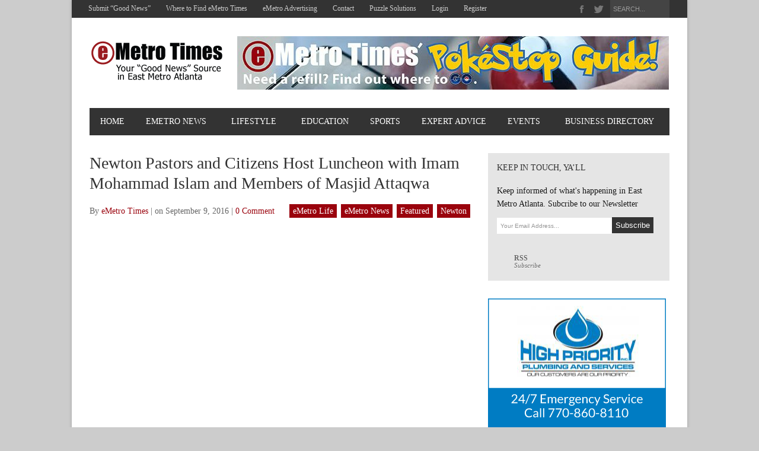

--- FILE ---
content_type: text/html; charset=utf-8
request_url: https://pages.cthome.net/newton-pastors-citizens-host-luncheon-imam-mohammad-islam-members-masjid-attaqwa
body_size: 19926
content:
<!DOCTYPE html>
<html lang="en-US" prefix="og: http://ogp.me/ns# fb: http://ogp.me/ns/fb#">
<head>
  <meta charset="utf-8">
  <meta name="viewport" content="width=device-width, initial-scale=1.0, maximum-scale=1.0, user-scalable=1">
  <link rel="shortcut icon" href="/wp-content/uploads/2013/05/favicon.ico" title="Favicon">
  <script type="text/javascript" id="wpuf-language-script">
                var error_str_obj = {
                    'required' : 'is required',
                    'mismatch' : 'does not match',
                    'validation' : 'is not valid'
                }
  </script>
  <title>Newton Pastors and Citizens Host Luncheon with Imam Mohammad Islam and Members of Masjid Attaqwa - eMetro Times</title>
  <link rel="canonical" href="https://pages.cthome.net/newton-pastors-citizens-host-luncheon-imam-mohammad-islam-members-masjid-attaqwa">
  <meta property="og:locale" content="en_US">
  <meta property="og:type" content="article">
  <meta property="og:title" content="Newton Pastors and Citizens Host Luncheon with Imam Mohammad Islam and Members of Masjid Attaqwa - eMetro Times">
  <meta property="og:description" content="On Wednesday, September 7, Newton County clergy members and other community representatives hosted a luncheon for Imam...">
  <meta property="og:url" content="https://pages.cthome.net/newton-pastors-citizens-host-luncheon-imam-mohammad-islam-members-masjid-attaqwa/">
  <meta property="og:site_name" content="eMetro Times">
  <meta property="article:publisher" content="https://www.facebook.com/EMetroTimes">
  <meta property="article:tag" content="Imam Mohammad Islam">
  <meta property="article:tag" content="Masjid Attaqwa">
  <meta property="article:tag" content="Newton County">
  <meta property="article:section" content="eMetro Life">
  <meta property="article:published_time" content="2016-09-09T02:08:39+00:00">
  <meta property="article:modified_time" content="2016-09-09T02:09:14+00:00">
  <meta property="og:updated_time" content="2016-09-09T02:09:14+00:00">
  <meta property="fb:admins" content="528020739">
  <meta property="og:image" content="https://pages.cthome.net/wp-content/uploads/2016/09/Islam_Luncheon.jpg">
  <meta property="og:image:width" content="768">
  <meta property="og:image:height" content="512">
  <meta name="twitter:card" content="summary">
  <meta name="twitter:description" content="On Wednesday, September 7, Newton County clergy members and other community representatives hosted a luncheon for Imam...">
  <meta name="twitter:title" content="Newton Pastors and Citizens Host Luncheon with Imam Mohammad Islam and Members of Masjid Attaqwa - eMetro Times">
  <meta name="twitter:site" content="@emetrotimes">
  <meta name="twitter:image" content="https://pages.cthome.net/wp-content/uploads/2016/09/Islam_Luncheon.jpg">
  <meta name="twitter:creator" content="@emetrotimes">
  <link rel="dns-prefetch" href="//s0.wp.com">
  <link rel="dns-prefetch" href="//maps.google.com">
  <link rel="dns-prefetch" href="//maps.googleapis.com">
  <link rel="dns-prefetch" href="//maxcdn.bootstrapcdn.com">
  <link rel="dns-prefetch" href="//s.w.org">
  <link rel="alternate" type="application/rss+xml" title="eMetro Times » Feed" href="/feed/">
  <link rel="alternate" type="application/rss+xml" title="eMetro Times » Comments Feed" href="/comments/feed/">
  <link rel="alternate" type="application/rss+xml" title="eMetro Times » Newton Pastors and Citizens Host Luncheon with Imam Mohammad Islam and Members of Masjid Attaqwa Comments Feed" href="/newton-pastors-citizens-host-luncheon-imam-mohammad-islam-members-masjid-attaqwa/feed/">
  <script type="text/javascript">
                        window._wpemojiSettings = {"baseUrl":"https:\/\/s.w.org\/images\/core\/emoji\/2\/72x72\/","ext":".png","svgUrl":"https:\/\/s.w.org\/images\/core\/emoji\/2\/svg\/","svgExt":".svg","source":{"concatemoji":"http:\/\/pages.cthome.net\/wp-includes\/js\/wp-emoji-release.min.js"}};
                        !function(a,b,c){function d(a){var c,d,e,f,g,h=b.createElement("canvas"),i=h.getContext&&h.getContext("2d"),j=String.fromCharCode;if(!i||!i.fillText)return!1;switch(i.textBaseline="top",i.font="600 32px Arial",a){case"flag":return i.fillText(j(55356,56806,55356,56826),0,0),!(h.toDataURL().length<3e3)&&(i.clearRect(0,0,h.width,h.height),i.fillText(j(55356,57331,65039,8205,55356,57096),0,0),c=h.toDataURL(),i.clearRect(0,0,h.width,h.height),i.fillText(j(55356,57331,55356,57096),0,0),d=h.toDataURL(),c!==d);case"diversity":return i.fillText(j(55356,57221),0,0),e=i.getImageData(16,16,1,1).data,f=e[0]+","+e[1]+","+e[2]+","+e[3],i.fillText(j(55356,57221,55356,57343),0,0),e=i.getImageData(16,16,1,1).data,g=e[0]+","+e[1]+","+e[2]+","+e[3],f!==g;case"simple":return i.fillText(j(55357,56835),0,0),0!==i.getImageData(16,16,1,1).data[0];case"unicode8":return i.fillText(j(55356,57135),0,0),0!==i.getImageData(16,16,1,1).data[0];case"unicode9":return i.fillText(j(55358,56631),0,0),0!==i.getImageData(16,16,1,1).data[0]}return!1}function e(a){var c=b.createElement("script");c.src=a,c.type="text/javascript",b.getElementsByTagName("head")[0].appendChild(c)}var f,g,h,i;for(i=Array("simple","flag","unicode8","diversity","unicode9"),c.supports={everything:!0,everythingExceptFlag:!0},h=0;h<i.length;h++)c.supports[i[h]]=d(i[h]),c.supports.everything=c.supports.everything&&c.supports[i[h]],"flag"!==i[h]&&(c.supports.everythingExceptFlag=c.supports.everythingExceptFlag&&c.supports[i[h]]);c.supports.everythingExceptFlag=c.supports.everythingExceptFlag&&!c.supports.flag,c.DOMReady=!1,c.readyCallback=function(){c.DOMReady=!0},c.supports.everything||(g=function(){c.readyCallback()},b.addEventListener?(b.addEventListener("DOMContentLoaded",g,!1),a.addEventListener("load",g,!1)):(a.attachEvent("onload",g),b.attachEvent("onreadystatechange",function(){"complete"===b.readyState&&c.readyCallback()})),f=c.source||{},f.concatemoji?e(f.concatemoji):f.wpemoji&&f.twemoji&&(e(f.twemoji),e(f.wpemoji)))}(window,document,window._wpemojiSettings);
  </script>
  <style type="text/css">
  img.wp-smiley,
  img.emoji {
        display: inline !important;
        border: none !important;
        box-shadow: none !important;
        height: 1em !important;
        width: 1em !important;
        margin: 0 .07em !important;
        vertical-align: -0.1em !important;
        background: none !important;
        padding: 0 !important;
  }
  </style>
  <link rel="stylesheet" id="dashicons-css" href="/wp-includes/css/dashicons.min.css" type="text/css" media="all">
  <link rel="stylesheet" id="wunderground-css" href="/wp-content/plugins/wunderground/assets/css/wunderground.css" type="text/css" media="all">
  <link rel="stylesheet" id="events-manager-css" href="/wp-content/plugins/events-manager/includes/css/events_manager.css" type="text/css" media="all">
  <link rel="stylesheet" id="sb_instagram_styles-css" href="/wp-content/plugins/instagram-feed/css/sb-instagram.min.css" type="text/css" media="all">
  <link rel="stylesheet" id="sb_instagram_icons-css" href="https://maxcdn.bootstrapcdn.com/font-awesome/4.6.3/css/font-awesome.min.css" type="text/css" media="all">
  <link rel="stylesheet" id="wsl-widget-css" href="/wp-content/plugins/wordpress-social-login/assets/css/style.css" type="text/css" media="all">
  <link rel="stylesheet" id="wpuf-css-css" href="/wp-content/plugins/wp-user-frontend/assets/css/frontend-forms.css" type="text/css" media="all">
  <link rel="stylesheet" id="jquery-ui-css" href="/wp-content/plugins/wp-user-frontend/assets/css/jquery-ui-1.9.1.custom.css" type="text/css" media="all">
  <link rel="stylesheet" id="wordpress-popular-posts-css" href="/wp-content/plugins/wordpress-popular-posts/style/wpp.css" type="text/css" media="all">
  <link rel="stylesheet" id="fancybox-css" href="/wp-content/plugins/easy-fancybox/fancybox/jquery.fancybox-1.3.7.min.css" type="text/css" media="screen">
  <link rel="stylesheet" id="awpcp-frontend-style-css" href="/wp-content/plugins/another-wordpress-classifieds-plugin/resources/css/awpcpstyle.css" type="text/css" media="all">
  <link rel="stylesheet" id="social-logos-css" href="/wp-content/plugins/jetpack/_inc/social-logos/social-logos.min.css" type="text/css" media="all">
  <link rel="stylesheet" id="jetpack_css-css" href="/wp-content/plugins/jetpack/css/jetpack.css" type="text/css" media="all">
  <link rel="stylesheet" id="simplemodal-login-css" href="/wp-content/plugins/simplemodal-login/css/default.css" type="text/css" media="screen">
  <link rel="stylesheet" id="sabai-css" href="/wp-content/plugins/sabai/assets/css/main.min.css" type="text/css" media="all">
  <link rel="stylesheet" id="sabai-font-awesome-css" href="/wp-content/plugins/sabai/assets/css/font-awesome.min.css" type="text/css" media="all">
  <link rel="stylesheet" id="sabai-directory-css" href="/wp-content/plugins/sabai-directory/assets/css/main.min.css" type="text/css" media="all">
  <link rel="stylesheet" id="sabai-googlemaps-css" href="/wp-content/plugins/sabai-googlemaps/assets/css/main.min.css" type="text/css" media="all">
  <link rel="stylesheet" id="st_style-css" href="/wp-content/themes/magazon-wp-child/style.css" type="text/css" media="all">
  <link rel="stylesheet" id="font-awesome-css" href="/wp-content/themes/magazon-wp/assets/css/font-awesome.min.css" type="text/css" media="all">
  <link rel="stylesheet" id="ddsmoothmenu-css" href="/wp-content/themes/magazon-wp/assets/css/ddsmoothmenu.css" type="text/css" media="all">
  <link rel="stylesheet" id="flexslider-css" href="/wp-content/themes/magazon-wp/assets/css/flexslider.css" type="text/css" media="all">
  <link rel="stylesheet" id="responsive-css" href="/wp-content/themes/magazon-wp/assets/css/responsive.css" type="text/css" media="all">
  <link rel="stylesheet" id="custom_css-css" href="/wp-content/themes/magazon-wp/custom.css" type="text/css" media="all">
  <script type="text/javascript" src="/wp-includes/js/jquery/jquery.js"></script>
  <script type="text/javascript" src="/wp-includes/js/jquery/jquery-migrate.min.js"></script>
  <script type="text/javascript" src="/wp-includes/js/jquery/ui/core.min.js"></script>
  <script type="text/javascript" src="/wp-includes/js/jquery/ui/widget.min.js"></script>
  <script type="text/javascript" src="/wp-includes/js/jquery/ui/position.min.js"></script>
  <script type="text/javascript" src="/wp-includes/js/jquery/ui/menu.min.js"></script>
  <script type="text/javascript" src="/wp-includes/js/wp-a11y.min.js"></script>
  <script type="text/javascript">
  /* <![CDATA[ */
  var uiAutocompleteL10n = {"noResults":"No search results.","oneResult":"1 result found. Use up and down arrow keys to navigate.","manyResults":"%d results found. Use up and down arrow keys to navigate."};
  /* ]]> */
  </script>
  <script type="text/javascript" src="/wp-includes/js/jquery/ui/autocomplete.min.js"></script>
  <script type="text/javascript">
  /* <![CDATA[ */
  var WuWidget = {"apiKey":"3ffab52910ec1a0e","_wpnonce":"a837734e15","ajaxurl":"http:\/\/pages.cthome.net\/wp-admin\/admin-ajax.php","is_admin":"","subdomain":"www"};
  /* ]]> */
  </script>
  <script type="text/javascript" src="/wp-content/plugins/wunderground/assets/js/widget.min.js"></script>
  <script type="text/javascript">
  /* <![CDATA[ */
  var click_object = {"ajax_url":"http:\/\/pages.cthome.net\/wp-admin\/admin-ajax.php"};
  /* ]]> */
  </script>
  <script type="text/javascript" src="/wp-content/plugins/adrotate/library/jquery.adrotate.clicktracker.js"></script>
  <script type="text/javascript" src="/wp-includes/js/jquery/ui/mouse.min.js"></script>
  <script type="text/javascript" src="/wp-includes/js/jquery/ui/sortable.min.js"></script>
  <script type="text/javascript" src="/wp-includes/js/jquery/ui/datepicker.min.js"></script>
  <script type="text/javascript">
  jQuery(document).ready(function(jQuery){jQuery.datepicker.setDefaults({"closeText":"Close","currentText":"Today","monthNames":["January","February","March","April","May","June","July","August","September","October","November","December"],"monthNamesShort":["Jan","Feb","Mar","Apr","May","Jun","Jul","Aug","Sep","Oct","Nov","Dec"],"nextText":"Next","prevText":"Previous","dayNames":["Sunday","Monday","Tuesday","Wednesday","Thursday","Friday","Saturday"],"dayNamesShort":["Sun","Mon","Tue","Wed","Thu","Fri","Sat"],"dayNamesMin":["S","M","T","W","T","F","S"],"dateFormat":"MM d, yy","firstDay":1,"isRTL":false});});
  </script>
  <script type="text/javascript" src="/wp-includes/js/jquery/ui/resizable.min.js"></script>
  <script type="text/javascript" src="/wp-includes/js/jquery/ui/draggable.min.js"></script>
  <script type="text/javascript" src="/wp-includes/js/jquery/ui/button.min.js"></script>
  <script type="text/javascript" src="/wp-includes/js/jquery/ui/dialog.min.js"></script>
  <script type="text/javascript">
  /* <![CDATA[ */
  var EM = {"ajaxurl":"http:\/\/pages.cthome.net\/wp-admin\/admin-ajax.php","locationajaxurl":"http:\/\/pages.cthome.net\/wp-admin\/admin-ajax.php?action=locations_search","firstDay":"1","locale":"en","dateFormat":"mm\/dd\/yy","ui_css":"http:\/\/pages.cthome.net\/wp-content\/plugins\/events-manager\/includes\/css\/jquery-ui.min.css","show24hours":"0","is_ssl":"","bookingInProgress":"Please wait while the booking is being submitted.","tickets_save":"Save Ticket","bookingajaxurl":"http:\/\/pages.cthome.net\/wp-admin\/admin-ajax.php","bookings_export_save":"Export Bookings","bookings_settings_save":"Save Settings","booking_delete":"Are you sure you want to delete?","bb_full":"Sold Out","bb_book":"Book Now","bb_booking":"Booking...","bb_booked":"Booking Submitted","bb_error":"Booking Error. Try again?","bb_cancel":"Cancel","bb_canceling":"Canceling...","bb_cancelled":"Cancelled","bb_cancel_error":"Cancellation Error. Try again?","txt_search":"Search","txt_searching":"Searching...","txt_loading":"Loading..."};
  /* ]]> */
  </script>
  <script type="text/javascript" src="/wp-content/plugins/events-manager/includes/js/events-manager.js"></script>
  <script type="text/javascript" src="http://maps.google.com/maps/api/js?key="></script>
  <script type="text/javascript">
  /* <![CDATA[ */
  var wpuf_frontend = {"ajaxurl":"http:\/\/pages.cthome.net\/wp-admin\/admin-ajax.php","error_message":"Please fix the errors to proceed","nonce":"2ed19b4693"};
  /* ]]> */
  </script>
  <script type="text/javascript" src="/wp-content/plugins/wp-user-frontend/assets/js/frontend-form.js"></script>
  <script type="text/javascript" src="/wp-includes/js/plupload/plupload.full.min.js"></script>
  <script type="text/javascript">
  /* <![CDATA[ */
  var pluploadL10n = {"queue_limit_exceeded":"You have attempted to queue too many files.","file_exceeds_size_limit":"%s exceeds the maximum upload size for this site.","zero_byte_file":"This file is empty. Please try another.","invalid_filetype":"This file type is not allowed. Please try another.","not_an_image":"This file is not an image. Please try another.","image_memory_exceeded":"Memory exceeded. Please try another smaller file.","image_dimensions_exceeded":"This is larger than the maximum size. Please try another.","default_error":"An error occurred in the upload. Please try again later.","missing_upload_url":"There was a configuration error. Please contact the server administrator.","upload_limit_exceeded":"You may only upload 1 file.","http_error":"HTTP error.","upload_failed":"Upload failed.","big_upload_failed":"Please try uploading this file with the %1$sbrowser uploader%2$s.","big_upload_queued":"%s exceeds the maximum upload size for the multi-file uploader when used in your browser.","io_error":"IO error.","security_error":"Security error.","file_cancelled":"File canceled.","upload_stopped":"Upload stopped.","dismiss":"Dismiss","crunching":"Crunching\u2026","deleted":"moved to the trash.","error_uploading":"\u201c%s\u201d has failed to upload."};
  /* ]]> */
  </script>
  <script type="text/javascript" src="/wp-includes/js/plupload/handlers.min.js"></script>
  <script type="text/javascript" src="/wp-content/plugins/wp-user-frontend/assets/js/jquery-ui-timepicker-addon.js"></script>
  <script type="text/javascript">
  /* <![CDATA[ */
  var wpuf_frontend_upload = {"confirmMsg":"Are you sure?","nonce":"2ed19b4693","ajaxurl":"http:\/\/pages.cthome.net\/wp-admin\/admin-ajax.php","plupload":{"url":"http:\/\/pages.cthome.net\/wp-admin\/admin-ajax.php?nonce=e4518c0571","flash_swf_url":"http:\/\/pages.cthome.net\/wp-includes\/js\/plupload\/plupload.flash.swf","filters":[{"title":"Allowed Files","extensions":"*"}],"multipart":true,"urlstream_upload":true}};
  /* ]]> */
  </script>
  <script type="text/javascript" src="/wp-content/plugins/wp-user-frontend/assets/js/upload.js"></script>
  <script type="text/javascript" src="/wp-content/plugins/google-analyticator/external-tracking.min.js"></script>
  <link rel="https://api.w.org/" href="/wp-json/">
  <link rel="shortlink" href="/?p=14176">
  <link rel="alternate" type="application/json+oembed" href="/wp-json/oembed/1.0/embed?url=http%3A%2F%2Fwww.pages.cthome.net%2Fnewton-pastors-citizens-host-luncheon-imam-mohammad-islam-members-masjid-attaqwa%2F">
  <link rel="alternate" type="text/xml+oembed" href="/wp-json/oembed/1.0/embed?url=http%3A%2F%2Fwww.pages.cthome.net%2Fnewton-pastors-citizens-host-luncheon-imam-mohammad-islam-members-masjid-attaqwa%2F&format=xml">
  <style type="text/css" media="screen">
        .g { margin:0px; padding:0px; overflow:hidden; line-height:1; zoom:1; }
        .g img { height:auto; }
        .g-col { position:relative; float:left; }
        .g-col:first-child { margin-left: 0; }
        .g-col:last-child { margin-right: 0; }
        .g-1 { margin:1px; }
        .g-2 { margin:1px; }
        .g-3 { margin:1px; }
        .g-4 { margin:1px; }
        .g-5 { margin:1px; }
        .g-6 { margin:1px; }
        .g-7 { margin:1px; }
        .g-8 { margin:1px; }
        @media only screen and (max-width: 480px) {
                .g-col, .g-dyn, .g-single { width:100%; margin-left:0; margin-right:0; }
        }
  </style>
  <style type="text/css">
  div#map.slp_map {
  width:100%;
  height:480px;
  }
  div#slp_tagline {
  width:100%;
  }
  </style>
  <script type="text/javascript">

                                        var sampling_active = 0;
                                        var sampling_rate   = 100;
                                        var do_request = false;

                                        if ( !sampling_active ) {
                                                do_request = true;
                                        } else {
                                                var num = Math.floor(Math.random() * sampling_rate) + 1;
                                                do_request = ( 1 === num );
                                        }

                                        if ( do_request ) {

                                                /* Create XMLHttpRequest object and set variables */
                                                var xhr = ( window.XMLHttpRequest )
                                                  ? new XMLHttpRequest()
                                                  : new ActiveXObject( "Microsoft.XMLHTTP" ),
                                                url = 'https://pages.cthome.net/wp-admin/admin-ajax.php',
                                                params = 'action=update_views_ajax&token=b5c59d8b22&wpp_id=14176';
                                                /* Set request method and target URL */
                                                xhr.open( "POST", url, true );
                                                /* Set request header */
                                                xhr.setRequestHeader( "Content-type", "application/x-www-form-urlencoded" );
                                                /* Hook into onreadystatechange */
                                                xhr.onreadystatechange = function() {
                                                        if ( 4 === xhr.readyState && 200 === xhr.status ) {
                                                                if ( window.console && window.console.log ) {
                                                                        window.console.log( xhr.responseText );
                                                                }
                                                        }
                                                };
                                                /* Send request */
                                                xhr.send( params );

                                        }

  </script>
  <style type="text/css">

  body{ 
    font-family: 'Tahoma'; 
                    font-size: 14px;
            line-height: 22px;
            
  }
  </style>
  <style type="text/css">

  .post-title,.widget-post-title{ 
    font-family: 'Tahoma'; 
        font-style: normal;
            font-style: normal;
            font-weight: bold;
                    
  }
  </style>
  <style type="text/css">

  .st-category-heading,.category .page-title,.search .page-title,.archive .page-title{ 
    font-family: 'Arial'; 
        font-style: normal;
            font-style: normal;
            font-weight: normal;
                    
  }
  </style>
  <style type="text/css">
      /************** Predefined Colors ********************/
        .primary-nav ul li a:hover,.primary-nav ul li.current-menu-item > a,.primary-nav ul li a:hover,.primary-nav ul li.current-menu-item > a,.carousel-post-meta,.read-more-button,.list-tabbed li.list-tabbed-active a,table#wp-calendar thead > tr > th,table#wp-calendar td#today,.carousel-wrapper .flex-direction-nav .flex-prev:hover,.carousel-wrapper .flex-direction-nav .flex-next:hover,.subs_submit:hover,.tagcloud a:hover,.author-text b,#submit,.page-tags a:hover,.categories a,.thumb-slider-wrapper .flex-direction-nav .flex-next:hover,.thumb-slider-wrapper .flex-direction-nav .flex-prev:hover,.review-score-over, .review-total-score-wrapper .right,.inside-post-slider .flex-direction-nav .flex-next:hover,.inside-post-slider .flex-direction-nav .flex-prev:hover,.inside-post-slider .flex-control-nav li a.flex-active,.inside-post-slider .flex-control-nav li a:hover,.btn.color,.btn:hover,.tab-title li.current,.acc-title-active,.acc-title:hover,.toggle-title:hover,.toggle_current,.st-pagination .page-current,.st-pagination li a:hover,.carousel-next:hover,.carousel-prev:hover,.content input[type=submit], .bg_color:hover{background-color: #9a030d;-webkit-transition: all .2s linear;-moz-transition: all .2s linear;-o-transition: all .2s linear;transition: all .2s linear;}.footer-wrapper li.widget-post-wrapper:hover .widget-post-thumb img,.flickr_badge_image a img:hover{border: 1px solid #9a030d;-webkit-transition: all .2s linear;-moz-transition: all .2s linear;-o-transition: all .2s linear;transition: all .2s linear;
    }
  </style>
  <style type="text/css">
  body {background:  #CCCCCC; }
  </style>
  <script type="text/javascript">
    var analyticsFileTypes = [''];
    var analyticsSnippet = 'enabled';
    var analyticsEventTracking = 'enabled';
  </script>
  <script type="text/javascript">
        var _gaq = _gaq || [];

        _gaq.push(['_setAccount', 'UA-40663878-1']);
    _gaq.push(['_addDevId', 'i9k95']); // Google Analyticator App ID with Google
        _gaq.push(['_trackPageview']);

        (function() {
                var ga = document.createElement('script'); ga.type = 'text/javascript'; ga.async = true;
                                ga.src = ('https:' == document.location.protocol ? 'https://ssl' : 'http://www') + '.google-analytics.com/ga.js';
                                var s = document.getElementsByTagName('script')[0]; s.parentNode.insertBefore(ga, s);
        })();
  </script>
  <style type="text/css">
  body input[type="submit"] {
  line-height: normal !important;
  padding: 6px;
  font-size: 13px; }

  .popover .top { z-index: 99999; }

  .row .eight { z-index: 1; }

  .row .four { z-index: 0; }

  h4.popover-title.pop-red { color: #fff; font-weight: bold; }

  .popover a, .popover a:visited { color: #fff !important; }

  .st-category-heading a:hover { color: #9a030d; }

  .st-category-wrapper .post-title a:hover { color: #9a030d; }

  p a:hover { color: #9a030d; }

  body { color: #111; }

  .page-meta-wrapper { color: #666; }

  .st-category-heading, .category .page-title, .search .page-title, .archive .page-title { font-family: 'Tahoma'; font-weight: bold; }

  .categories { margin: 0; }

  .related-recent-post-wrapper .widget-post-title { font-weight: normal; font-size: 14px !important; }

  .related-recent-post-wrapper .widget-post-title a:hover { color: #9a030d; }

  .po_re_container .widget-post-content .widget-post-title { font-size: 12px; font-weight: normal; }

  .widget-post-meta { font-size: 11px !important; font-weight: normal; }

  .wp_wund_conditions {font-size: 14px; }

  table thead tr th, table tfoot tr th, table tbody tr td, table tr td, table tfoot tr td { font-size: 15px; line-height: 22px; }

  td a { text-decoration: underline; font-weight: bold; }

  td a:hover { color: #9a030d; }

  select.em-events-search-country, .em-events-search-region, .em-events-search-state { display:none; }

  input.em-events-search-text { height: 14px; font-size: 14px; }

  input.em-date-input { font-size: 14px; }

  input.em-events-search-submit { font-size: 14px; margin: 10px 10px; }

  select#category.em-events-search-category { font-size: 16px !important; margin: 15px 10px 10px 0; }

  th.event-time, .event-description { font-size: 20px; }

  .ui-widget-header { border: 1px solid #9a030d !important; background: #9a030d url(images/ui-bg_gloss-wave_35_f6a828_500x100.png) 50% 50% repeat-x !important; }

  .primary-nav ul li a { padding: 16px 18px 16px; }

  input[type="submit"].sabai-btn { color: #333333; border: 1px solid #bbbbbb; }

  input[type="submit"].sabai-btn:hover { background-color: #e6e6e6 !important; }

  .content input[type=submit].sabai-btn { background-color: #e6e6e6; }

  #wp-social-login-connect-options { padding: 10px 0; }

  .footer-wrapper table.em-calendar, .footer-wrapper table.em-calendar tbody > tr > td, .footer-wrapper table.em-calendar thead > tr > th { border: 1px solid #333333; }

  table.em-calendar tbody > tr > td { background: #505050; color: #999999; }

  table.em-calendar, table.em-calendar tbody > tr > td, table.em-calendar thead > tr > th { padding: 5px 5px 6px; text-align: center; }

  table.em-calendar, div.em-calendar-wrapper { width: 100% !important; font-size: 11px; }

  td.month_name { color: #bdbdbd; }

  tr.days-names td { background-color: #9a030d !important; color: #fff !important; }

  table.em-calendar td.eventless-today, table.em-calendar td.eventful-today { background-color: #9a030d; color: #fff; }

  .sabai-wordpress-widget-main ul { color: #bdbdbd; }

  .footer-outer-wrapper .widget-container { color: #bdbdbd; }

  .share_entry ul li { height: 26px; }



  </style>
  <script type="text/javascript">
  /* <![CDATA[ */
  var fb_timeout = null;
  var fb_opts = { 'overlayShow' : true, 'hideOnOverlayClick' : true, 'showCloseButton' : true, 'centerOnScroll' : true, 'enableEscapeButton' : true, 'autoScale' : true };
  var easy_fancybox_handler = function(){
        /* IMG */
        var fb_IMG_select = 'a[href*=".jpg"]:not(.nofancybox,.pin-it-button), area[href*=".jpg"]:not(.nofancybox), a[href*=".jpeg"]:not(.nofancybox,.pin-it-button), area[href*=".jpeg"]:not(.nofancybox), a[href*=".png"]:not(.nofancybox,.pin-it-button), area[href*=".png"]:not(.nofancybox)';
        jQuery(fb_IMG_select).addClass('fancybox image');
        var fb_IMG_sections = jQuery('div.gallery ');
        fb_IMG_sections.each(function() { jQuery(this).find(fb_IMG_select).attr('rel', 'gallery-' + fb_IMG_sections.index(this)); });
        jQuery('a.fancybox, area.fancybox, li.fancybox a:not(li.nofancybox a)').fancybox( jQuery.extend({}, fb_opts, { 'transitionIn' : 'elastic', 'easingIn' : 'easeOutBack', 'transitionOut' : 'elastic', 'easingOut' : 'easeInBack', 'opacity' : false, 'hideOnContentClick' : false, 'titleShow' : true, 'titlePosition' : 'over', 'titleFromAlt' : true, 'showNavArrows' : true, 'enableKeyboardNav' : true, 'cyclic' : false }) );
        /* Auto-click */ 
        jQuery('#fancybox-auto').trigger('click');
  }
  /* ]]> */
  </script>
  <style type="text/css">
  #wp-social-login-connect-with{font-weight: bold}#wp-social-login-connect-options{padding:10px}#wp-social-login-connect-options a{text-decoration: none}#wp-social-login-connect-options img{border:0 none}.wsl_connect_with_provider{}
  </style>
  <style type="text/css">
  #wp-social-login-connect-with{font-weight: bold}#wp-social-login-connect-options{padding:10px}#wp-social-login-connect-options a{text-decoration: none}#wp-social-login-connect-options img{border:0 none}.wsl_connect_with_provider{}
  </style>
  <style type="text/css">
  #wp-social-login-connect-with{font-weight: bold}#wp-social-login-connect-options{padding:10px}#wp-social-login-connect-options a{text-decoration: none}#wp-social-login-connect-options img{border:0 none}.wsl_connect_with_provider{}
  </style>
</head>
<body class="single single-post postid-14176 single-format-standard">
  <div class="body-outer-wrapper">
    <div class="body-wrapper boxed-mode">
      <div class="header-outer-wrapper b30">
        <div class="top-nav-outer-wrapper">
          <div class="top-nav-wrapper container">
            <div class="row">
              <a href="#" id="top-nav-mobile" class="top-nav-close"><span></span></a>
              <div class="top-nav-left">
                <nav id="top-nav-id" class="top-nav slideMenu">
                  <div class="visitor-menu">
                    <ul id="menu-visitor" class="menu">
                      <li id="menu-item-341" class="menu-item menu-item-type-post_type menu-item-object-page menu-item-341">
                        <a href="/submit-your-story/">Submit “Good News”</a>
                      </li>
                      <li id="menu-item-6589" class="menu-item menu-item-type-post_type menu-item-object-page menu-item-6589">
                        <a href="/where-to-find-emetro-times/">Where to Find eMetro Times</a>
                      </li>
                      <li id="menu-item-4415" class="menu-item menu-item-type-post_type menu-item-object-page menu-item-4415">
                        <a href="/emetro-advertising/">eMetro Advertising</a>
                      </li>
                      <li id="menu-item-4418" class="menu-item menu-item-type-post_type menu-item-object-page menu-item-4418">
                        <a href="/contact-us/">Contact</a>
                      </li>
                      <li id="menu-item-5629" class="menu-item menu-item-type-post_type menu-item-object-page menu-item-5629">
                        <a href="/puzzle-solutions/">Puzzle Solutions</a>
                      </li>
                      <li id="menu-item-326" class="simplemodal-login menu-item menu-item-type-custom menu-item-object-custom menu-item-326">
                        <a href="/wp-login.php">Login</a>
                      </li>
                      <li id="menu-item-327" class="simplemodal-register menu-item menu-item-type-custom menu-item-object-custom menu-item-327">
                        <a href="/wp-login.php?action=register">Register</a>
                      </li>
                    </ul>
                  </div>
                </nav>
              </div>
              <div class="top-nav-right text-right right">
                <div class="search-block right">
                  <form action="https://pages.cthome.net" method="get" id="searchform" name="searchform">
                    <input id="s" onblur="if (this.value == '') {this.value = 'SEARCH...';}" onfocus="if (this.value == 'SEARCH...') {this.value = '';}" value="SEARCH..." name="s" type="text"> <input class="search-submit" value="Search" type="submit">
                  </form>
                </div>
                <div class="social-block right">
                  <ul>
                    <li>
                      <a class="icon-facebook" target="_blank" href="https://www.facebook.com/EMetroTimes?fref=ts" title="Facebook"></a>
                    </li>
                    <li>
                      <a class="icon-twitter" target="_blank" href="https://twitter.com/emetrotimes" title="Twitter"></a>
                    </li>
                  </ul>
                </div>
                <div class="clear"></div>
              </div>
              <div class="clear"></div>
            </div>
          </div>
        </div>
        <div class="logo-outer-wrapper">
          <div class="logo-wrapper container">
            <div class="row">
              <div class="twelve columns">
                <div class="logo-left" style="padding:0px 0px 0px 0px">
                  <h1><a href="/"><img src="/wp-content/uploads/2013/05/website-logo-230x90.png" alt="Logo"></a></h1>
                </div>
                <div class="logo-right-widget right">
                  <div class="logo-right-ads">
                    <div id="adrotate_widgets-2" class="widget-container adrotate_widgets">
                      <div class="g g-1">
                        <div class="g-single a-39">
                          <a class="gofollow" data-track="MzksMSwxLDYw" href="/pokemon-go-locations/"><img src="/wp-content/uploads/2016/07/Pokemon-Go-Pokestop-guide-banner-EMT-71816.jpg"></a>
                        </div>
                      </div>
                    </div>
                  </div>
                </div>
                <div class="clear"></div>
              </div>
            </div>
            <div class="clear"></div>
          </div>
        </div>
        <div class="primary-nav-outer-wrapper">
          <div class="primary-nav-wrapper container">
            <div class="row">
              <div class="twelve columns">
                <a href="#" id="primary-nav-mobile-a" class="primary-nav-close"><span></span> Navigation</a>
                <nav id="primary-nav-mobile"></nav>
                <nav id="primary-nav-id" class="primary-nav slideMenu">
                  <ul id="menu-main-menu" class="menu">
                    <li id="menu-item-260" class="menu-item menu-item-type-custom menu-item-object-custom menu-item-home menu-item-260">
                      <a href="/">Home</a>
                    </li>
                    <li id="menu-item-214" class="menu-item menu-item-type-taxonomy menu-item-object-category current-post-ancestor current-menu-parent current-post-parent menu-item-has-children menu-item-214">
                      <a href="/category/east-metro-news/">eMetro News</a>
                      <ul class="sub-menu">
                        <li id="menu-item-6393" class="menu-item menu-item-type-taxonomy menu-item-object-category menu-item-6393">
                          <a href="/category/east-metro-news/conyers/">Rockdale</a>
                        </li>
                        <li id="menu-item-6394" class="menu-item menu-item-type-taxonomy menu-item-object-category current-post-ancestor current-menu-parent current-post-parent menu-item-6394">
                          <a href="/category/east-metro-news/covington/">Newton</a>
                        </li>
                      </ul>
                    </li>
                    <li id="menu-item-210" class="menu-item menu-item-type-taxonomy menu-item-object-category current-post-ancestor current-menu-parent current-post-parent menu-item-has-children menu-item-210">
                      <a href="/category/lifestyle/">Lifestyle</a>
                      <ul class="sub-menu">
                        <li id="menu-item-209" class="menu-item menu-item-type-taxonomy menu-item-object-category menu-item-209">
                          <a href="/category/food/">eMetro Eats</a>
                        </li>
                        <li id="menu-item-7425" class="menu-item menu-item-type-post_type menu-item-object-page menu-item-7425">
                          <a href="/share-the-love/">Share the Love</a>
                        </li>
                        <li id="menu-item-3131" class="menu-item menu-item-type-taxonomy menu-item-object-category menu-item-3131">
                          <a href="/category/lifestyle/hometown-hero/">Hometown Hero</a>
                        </li>
                      </ul>
                    </li>
                    <li id="menu-item-6392" class="menu-item menu-item-type-taxonomy menu-item-object-category menu-item-6392">
                      <a href="/category/east-metro-news/education/">Education</a>
                    </li>
                    <li id="menu-item-217" class="menu-item menu-item-type-taxonomy menu-item-object-category menu-item-217">
                      <a href="/category/sport/">Sports</a>
                    </li>
                    <li id="menu-item-218" class="menu-item menu-item-type-taxonomy menu-item-object-category menu-item-218">
                      <a href="/category/expert-advice/">Expert Advice</a>
                    </li>
                    <li id="menu-item-180" class="menu-item menu-item-type-post_type menu-item-object-page menu-item-has-children menu-item-180">
                      <a href="/events/">Events</a>
                      <ul class="sub-menu">
                        <li id="menu-item-6590" class="menu-item menu-item-type-post_type menu-item-object-page menu-item-6590">
                          <a href="/add-event/">Add Event</a>
                        </li>
                      </ul>
                    </li>
                    <li id="menu-item-181" class="menu-item menu-item-type-post_type menu-item-object-page menu-item-has-children menu-item-181">
                      <a href="/directory/">Business Directory</a>
                      <ul class="sub-menu">
                        <li id="menu-item-13290" class="menu-item menu-item-type-post_type menu-item-object-page menu-item-13290">
                          <a href="/pokemon-go-locations/">Pokemon GO Locations in eMetro</a>
                        </li>
                        <li id="menu-item-5710" class="menu-item menu-item-type-post_type menu-item-object-page menu-item-5710">
                          <a href="/bridalguide/">Bridal Guide</a>
                        </li>
                        <li id="menu-item-6318" class="menu-item menu-item-type-post_type menu-item-object-page menu-item-6318">
                          <a href="/home/">Home & Garden Guide</a>
                        </li>
                        <li id="menu-item-1941" class="menu-item menu-item-type-post_type menu-item-object-page menu-item-has-children menu-item-1941">
                          <a href="/classifieds/">Classifieds</a>
                          <ul class="sub-menu">
                            <li id="menu-item-1942" class="menu-item menu-item-type-post_type menu-item-object-page menu-item-1942">
                              <a href="/classifieds/place-ad/">Place Ad</a>
                            </li>
                          </ul>
                        </li>
                      </ul>
                    </li>
                  </ul>
                  <div class="clear"></div>
                </nav>
              </div>
            </div>
            <div class="clear"></div>
          </div>
        </div>
      </div>
      <div class="main-outer-wrapper mt30">
        <div class="main-wrapper container">
          <div class="row row-wrapper">
            <div class="page-wrapper twelve columns b0">
              <div class="row">
                <div class="page-wrapper twelve columns right-sidebar b0">
                  <div class="row">
                    <div class="content-wrapper eight columns b0">
                      <h1 class="page-title">Newton Pastors and Citizens Host Luncheon with Imam Mohammad Islam and Members of Masjid Attaqwa</h1>
                      <div class="page-meta-wrapper">
                        <span>By <span class="author"><a href="/author/admin/" title="Posts by eMetro Times" rel="author">eMetro Times</a></span> <span class="meta-sep">|</span> on September 9, 2016 <span class="meta-sep">|</span> <a class="link-comments" href="/newton-pastors-citizens-host-luncheon-imam-mohammad-islam-members-masjid-attaqwa/#respond">0 Comment</a></span>
                        <div class="categories">
                          <a href="/category/lifestyle/" rel="category tag">eMetro Life</a> <a href="/category/east-metro-news/" rel="category tag">eMetro News</a> <a href="/category/featured/" rel="category tag">Featured</a> <a href="/category/east-metro-news/covington/" rel="category tag">Newton</a>
                        </div>
                      </div>
                      <div class="page-content content">
                        <div class="page-featured-image"></div>
                        <p><a href="/wp-content/uploads/2016/09/Islam_Luncheon.jpg"><img class="aligncenter wp-image-14177 size-full" src="/wp-content/uploads/2016/09/Islam_Luncheon.jpg" alt="islam_luncheon" width="768" height="512" srcset="/wp-content/uploads/2016/09/Islam_Luncheon.jpg 768w, /wp-content/uploads/2016/09/Islam_Luncheon-300x200.jpg 300w" sizes="(max-width: 768px) 100vw, 768px"></a>On Wednesday, September 7, Newton County clergy members and other community representatives hosted a luncheon for Imam Mohammad Islam and members of the Doraville-based Masjid Attaqwa Islamic mosque. The mosque made news last month with the announcement of plans to build an Islamic cemetery, burial preparation facility, and house of worship on land acquired in Newton County in August 2015 by the nonprofit Al Maad al Islami Inc.</p>
                        <p>The gathering of more than 40 in the Oxford College Dining Hall was hosted by Oxford College Chaplain Lyn Pace and arranged through the efforts of local pastors and citizens seeking to repay hospitality given during an August 23 visit to Masjid Attaqwa. Clergy members who visited the Doraville mosque and helped organize Wednesday’s luncheon include Rev. Edwin Beckham, Church of the Good Shepherd, Covington, Rev. George Lanier, Grace United Methodist Church, and Rev. Billy Wade, First Presbyterian Church of Covington. Individuals who visited Masjid Attaqwa and assisted with today’s luncheon include Elizabeth Allen, Maurice Carter, Michael Johnson, Dustin Ketchem, June McDowell, Josh McKelvey, and Kendra and Phillip Millerd.</p>
                        <p>During the meeting Wednesday, attendees enjoyed informal conversation over lunch, followed by a question and answer session touching on common roots between faiths, progress made easing tensions within the community and next steps for building bridges between the mosque and Newton County citizens.</p>
                        <p>Imam Mohammad Islam spoke of plans to host a large event in Newton County in coming weeks where members from his community can provide lunch, talk with future neighbors and answer questions people may have about plans for the land on Georgia Highway 162. More details will follow soon on those arrangements.</p>
                        <div class="sharedaddy sd-sharing-enabled">
                          <div class="robots-nocontent sd-block sd-social sd-social-official sd-sharing">
                            <h3 class="sd-title">Share this:</h3>
                            <div class="sd-content">
                              <ul>
                                <li class="share-facebook">
                                  <div class="fb-share-button" data-href="/newton-pastors-citizens-host-luncheon-imam-mohammad-islam-members-masjid-attaqwa/" data-layout="button_count"></div>
                                </li>
                                <li class="share-twitter">
                                  <a href="https://twitter.com/share" class="twitter-share-button" data-url="https://pages.cthome.net/newton-pastors-citizens-host-luncheon-imam-mohammad-islam-members-masjid-attaqwa/" data-text="Newton Pastors and Citizens Host Luncheon with Imam Mohammad Islam and Members of Masjid Attaqwa">Tweet</a>
                                </li>
                                <li class="share-google-plus-1">
                                  <div class="googleplus1_button">
                                    <div class="g-plus" data-action="share" data-annotation="bubble" data-href="/newton-pastors-citizens-host-luncheon-imam-mohammad-islam-members-masjid-attaqwa/"></div>
                                  </div>
                                </li>
                                <li class="share-end">
                              </ul>
                            </div>
                          </div>
                        </div>
                        <div class="clear"></div>
                        <div class="st-hook-after-single-article"></div>
                      </div>
                      <div class="page-single-element">
                        <div class="page-author-wrapper">
                          <h4 class="author-box-title">Author Description</h4>
                          <div class="author-box-content">
                            <img src="/wp-content/uploads/2013/05/logo-square-red-e-125x125.png" width="80" height="80" alt="eMetro Times" class="avatar avatar-80 wp-user-avatar wp-user-avatar-80 alignnone photo">
                            <div class="author-desc">
                              <p class="author-text"></p>
                              <ul class="author-social b0"></ul>
                            </div>
                          </div>
                        </div>
                        <div class="clear"></div>
                        <div id="comments">
                          <p class="meta" id="comments">No Responses to “Newton Pastors and Citizens Host Luncheon with Imam Mohammad Islam and Members of Masjid Attaqwa”</p>
                          <div id="respond">
                            <div id="respond" class="comment-respond">
                              <h3 id="reply-title" class="comment-reply-title">Leave a Reply <small><a rel="nofollow" id="cancel-comment-reply-link" href="/newton-pastors-citizens-host-luncheon-imam-mohammad-islam-members-masjid-attaqwa/#respond" style="display:none;">Cancel Reply</a></small>
</h3>
                              <form action="https://pages.cthome.net/wp-comments-post.php" method="post" id="commentform" class="comment-form" name="commentform">
                                <div class="wp-social-login-widget">
                                  <div class="wp-social-login-connect-with">
                                    Connect with:
                                  </div>
                                  <div class="wp-social-login-provider-list">
                                    <a rel="nofollow" href="/wp-login.php?action=wordpress_social_authenticate&mode=login&provider=Facebook&redirect_to=http%3A%2F%2Fwww.pages.cthome.net%2Fnewton-pastors-citizens-host-luncheon-imam-mohammad-islam-members-masjid-attaqwa%2F" title="Connect with Facebook" class="wp-social-login-provider wp-social-login-provider-facebook" data-provider="Facebook"><img alt="Facebook" title="Connect with Facebook" src="/wp-content/plugins/wordpress-social-login/assets/img/32x32/icondock/facebook.png"></a> <a rel="nofollow" href="/wp-login.php?action=wordpress_social_authenticate&mode=login&provider=Twitter&redirect_to=http%3A%2F%2Fwww.pages.cthome.net%2Fnewton-pastors-citizens-host-luncheon-imam-mohammad-islam-members-masjid-attaqwa%2F" title="Connect with Twitter" class="wp-social-login-provider wp-social-login-provider-twitter" data-provider="Twitter"><img alt="Twitter" title="Connect with Twitter" src="/wp-content/plugins/wordpress-social-login/assets/img/32x32/icondock/twitter.png"></a>
                                  </div>
                                  <div class="wp-social-login-widget-clearing"></div>
                                </div>
                                <p class="comment-notes">Your email address will not be published. Required fields are marked <span class="required">*</span></p>
                                <div class="form-line">
                                  <label for="comment_txt">Comment</label><br>
                                  <textarea id="comment_txt" name="comment" cols="45" rows="8" aria-required="true"></textarea>
                                </div>
                                <div class="form-line comment-form-author">
                                  <label for="author">Name</label> <span class="required">*</span><br>
                                  <input id="author" name="author" type="text" value="" size="30" aria-required="true">
                                </div>
                                <div class="form-line comment-form-email">
                                  <label for="email">Email</label> <span class="required">*</span><br>
                                  <input id="email" name="email" type="text" value="" size="30" aria-required="true">
                                </div>
                                <div class="form-line comment-form-url">
                                  <label for="url">Website</label><br>
                                  <input id="url" name="url" type="text" value="" size="30">
                                </div>
                                <p class="form-submit"><input name="submit" type="submit" id="submit" class="submit" value="Post Comment"> <input type="hidden" name="comment_post_ID" value="14176" id="comment_post_ID"> <input type="hidden" name="comment_parent" id="comment_parent" value="0"></p>
                                <p style="display: none;"><input type="hidden" id="akismet_comment_nonce" name="akismet_comment_nonce" value="b5d4cd7ff8"></p>
                                <p style="display: none;"><input type="hidden" id="ak_js" name="ak_js" value="174"></p>
                              </form>
                            </div>
                          </div>
                        </div>
                      </div>
                      <p class="page-tags"><b>Tags:</b> <a href="/tag/imam-mohammad-islam/" rel="tag">Imam Mohammad Islam</a><a href="/tag/masjid-attaqwa/" rel="tag">Masjid Attaqwa</a><a href="/tag/newton-county/" rel="tag">Newton County</a></p>
                      <div class="clear"></div>
                      <div class="row">
                        <div class="related-recent-post-wrapper">
                          <div class="single-recent-wrapper six columns b40">
                            <div id="%1$s" class="single-recent-content %2$s">
                              <h3 class="single-recent-heading">Recent Posts</h3>
                              <ul class="po_re_container">
                                <li class="widget-post-wrapper">
                                  <div class="widget-post-thumb">
                                    <span class="had-thumb"><a href="/rockdale-republican-party-supports-honors-memory-conyers-vfw-commander/" title="Permalink to Rockdale County Republican Party Supports and Honors Memory of Conyers VFW Commander" rel="bookmark"><img alt="" src="/wp-content/uploads/2016/09/flag-flying-50x50.jpg"></a></span>
                                  </div>
                                  <div class="widget-post-content">
                                    <h3 class="widget-post-title"><a recent="" posts="" href="/rockdale-republican-party-supports-honors-memory-conyers-vfw-commander/" title="Rockdale County Republican Party Supports and Honors Memory of Conyers VFW Commander">Rockdale County Republican Party Supports and Honors Memory of Conyers VFW Commander</a></h3>
<span class="widget-post-meta">September 12, 2016 - <span>0 Comment</span></span>
                                  </div>
                                </li>
                                <li class="widget-post-wrapper">
                                  <div class="widget-post-thumb">
                                    <span class="had-thumb"><a href="/pcar-partnership-provide-re-entry-parenting-program-inmates/" title="Permalink to PCAR Partnership to Provide Re-Entry Parenting Program for Inmates" rel="bookmark"><img alt="" src="/wp-content/uploads/2016/09/co-parenting-50x50.jpg"></a></span>
                                  </div>
                                  <div class="widget-post-content">
                                    <h3 class="widget-post-title"><a recent="" posts="" href="/pcar-partnership-provide-re-entry-parenting-program-inmates/" title="PCAR Partnership to Provide Re-Entry Parenting Program for Inmates">PCAR Partnership to Provide Re-Entry Parenting Program for Inmates</a></h3>
<span class="widget-post-meta">September 12, 2016 - <span>0 Comment</span></span>
                                  </div>
                                </li>
                                <li class="widget-post-wrapper">
                                  <div class="widget-post-thumb">
                                    <span class="had-thumb"><a href="/local-volunteers-help-after-flooding-louisiana/" title="Permalink to Local Volunteers Help After Flooding in Louisiana" rel="bookmark"><img alt="" src="/wp-content/uploads/2016/09/MHH-home-cleanup-50x50.jpg"></a></span>
                                  </div>
                                  <div class="widget-post-content">
                                    <h3 class="widget-post-title"><a recent="" posts="" href="/local-volunteers-help-after-flooding-louisiana/" title="Local Volunteers Help After Flooding in Louisiana">Local Volunteers Help After Flooding in Louisiana</a></h3>
<span class="widget-post-meta">September 11, 2016 - <span>0 Comment</span></span>
                                  </div>
                                </li>
                              </ul>
                            </div>
                          </div>
                          <div class="single-related-wrapper six columns b40">
                            <div id="%1$s" class="widget-container %2$s">
                              <h3 class="single-related-heading">Related Posts</h3>
                              <ul class="related-posts">
                                <li class="widget-post-wrapper">
                                  <div class="widget-post-thumb">
                                    <span class="had-thumb"><a href="/district-3-commissioner-nancy-schulz-focuses-moving-newton-county-forward/" title="Permalink to District 3 Commissioner Nancy Schulz Focuses on Moving Newton County Forward" rel="bookmark"><img alt="" src="/wp-content/uploads/2016/06/Nancy-Schulz-50x50.jpg"></a></span>
                                  </div>
                                  <div class="widget-post-content">
                                    <h3 class="widget-post-title"><a related="" posts="" href="/district-3-commissioner-nancy-schulz-focuses-moving-newton-county-forward/" title="District 3 Commissioner Nancy Schulz Focuses on Moving Newton County Forward">District 3 Commissioner Nancy Schulz Focuses on Moving Newton County Forward</a></h3>
<span class="widget-post-meta">August 27, 2016 - <span>0 Comment</span></span>
                                  </div>
                                </li>
                                <li class="widget-post-wrapper">
                                  <div class="widget-post-thumb">
                                    <span class="had-thumb"><a href="/georgia-doe-releases-2015-school-climate-star-ratings-newton-county-schools/" title="Permalink to Georgia DOE Releases 2015 School Climate Star Ratings for Newton County Schools" rel="bookmark"><img alt="" src="/wp-content/uploads/2016/06/inside-school-hall-50x50.jpg"></a></span>
                                  </div>
                                  <div class="widget-post-content">
                                    <h3 class="widget-post-title"><a related="" posts="" href="/georgia-doe-releases-2015-school-climate-star-ratings-newton-county-schools/" title="Georgia DOE Releases 2015 School Climate Star Ratings for Newton County Schools">Georgia DOE Releases 2015 School Climate Star Ratings for Newton County Schools</a></h3>
<span class="widget-post-meta">June 3, 2016 - <span>0 Comment</span></span>
                                  </div>
                                </li>
                                <li class="widget-post-wrapper">
                                  <div class="widget-post-thumb">
                                    <span class="had-thumb"><a href="/newton-county-serve-employment-site-summer-youth-work-experience-program/" title="Permalink to Newton County to Serve as Employment Site for Summer Youth Work Experience Program" rel="bookmark"><img alt="" src="/wp-content/uploads/2016/06/timeclock-50x50.jpg"></a></span>
                                  </div>
                                  <div class="widget-post-content">
                                    <h3 class="widget-post-title"><a related="" posts="" href="/newton-county-serve-employment-site-summer-youth-work-experience-program/" title="Newton County to Serve as Employment Site for Summer Youth Work Experience Program">Newton County to Serve as Employment Site for Summer Youth Work Experience Program</a></h3>
<span class="widget-post-meta">June 1, 2016 - <span>0 Comment</span></span>
                                  </div>
                                </li>
                              </ul>
                            </div>
                          </div>
                          <div class="clear"></div>
                        </div>
                      </div>
                    </div>
                    <div class="right-sidebar-wrapper four columns b0">
                      <div class="right-sidebar sidebar">
                        <div id="stsocialsconnect-2" class="widget-container widget_stsocialsconnect">
                          <div class="connect-widget-wrapper">
                            <h3 class="connect-widget-title">Keep in touch, ya’ll</h3>
                            <div class="connect-widget-form">
                              <div id="mc_embed_signup">
                                <form action="//emetrotimes.us7.list-manage.com/subscribe/post?u=021ca9202e272b5c4616386aa&id=be2ce74f3c" method="post" id="mc-embedded-subscribe-form" name="mc-embedded-subscribe-form" class="validate" target="_blank" novalidate="">
                                  <p>Keep informed of what's happening in East Metro Atlanta. Subcribe to our Newsletter</p>
                                  <div class="mc-field-group">
                                    <input type="email" value="Your Email Address..." onfocus="if (this.value == 'Your Email Address...') {this.value = '';}" onblur="if (this.value == '') {this.value = 'Your Email Address...';}" name="EMAIL" class="subs_input" id="mce-EMAIL"> <input type="submit" value="Subscribe" name="subscribe" id="mc-embedded-subscribe" class="subs_submit">
                                  </div>
                                  <div id="mce-responses" class="clear">
                                    <div class="response" id="mce-error-response" style="display:none"></div>
                                    <div class="response" id="mce-success-response" style="display:none"></div>
                                  </div>
                                </form>
                              </div>
                            </div>
                            <div class="connect-widget-social">
                              <a class="connect-rss" href="http://feeds.feedburner.com/emetrotimes/"><strong>RSS</strong>Subscribe</a> <a class="connect-twitter" twitter-id="emetrotimes" one-text="Follower" plural-text="Followers" href="https://twitter.com/emetrotimes"></a> <a class="connect-facebook last" facebook-id="EMetroTimes?fref=ts" one-text="Like" plural-text="Likes" href="https://www.facebook.com/EMetroTimes?fref=ts"></a>
                            </div>
                          </div>
                        </div>
                        <div id="adrotate_widgets-3" class="widget-container adrotate_widgets"></div>
                        <div id="adrotate_widgets-9" class="widget-container adrotate_widgets">
                          <div class="g g-9">
                            <div class="g-single a-29">
                              <a class="gofollow" data-track="MjksOSwxLDYw" href="http://www.highpriorityplumbing.com"><img src="/wp-content/uploads/2015/03/HP-online-ad.png"></a>
                            </div>
                          </div>
                        </div>
                        <div id="text-11" class="widget-container widget_text">
                          <h3 class="widgettitle">Pet of the Month Contest</h3>
                          <div class="textwidget">
                            <a href="/pet-month-contest/"><img src="/wp-content/uploads/2016/08/Oct-Pet-of-the-Month-Small1469010.jpg" alt="Pet-of-the-Month-website" width="300"></a>
                          </div>
                        </div>
                        <div id="text-10" class="widget-container widget_text">
                          <h3 class="widgettitle">eMetro Times Photo Location Contest</h3>
                          <div class="textwidget">
                            <a href="/photocontest/"><img src="/wp-content/uploads/2015/04/photo-contest-september.jpg"></a>
                          </div>
                        </div>
                        <div id="text-9" class="widget-container widget_text">
                          <h3 class="widgettitle">eMetro Times Print Edition Online</h3>
                          <div class="textwidget">
                            <a href="/print-edition-online/"><img src="/wp-content/uploads/2015/04/Print-September-2016.jpg"></a>
                          </div>
                        </div>
                        <div id="text-7" class="widget-container widget_text">
                          <h3 class="widgettitle">eMetro Times Photos</h3>
                          <div class="textwidget">
                            <div id="sb_instagram" class="sbi sbi_col_2" style="width:100%; padding-bottom: 4px;" data-id="388980601" data-num="4" data-res="auto" data-cols="2" data-options='{"sortby": "none", "headercolor": "", "imagepadding": "2"}'>
                              <div id="sbi_images" style="padding: 2px;">
                                <div class="sbi_loader fa-spin"></div>
                              </div>
                              <div id="sbi_load">
                                <a class="sbi_load_btn" href="javascript:void(0);" style="">Load More...</a>
                              </div>
                            </div>
                          </div>
                        </div>
                        <div id="text-2" class="widget-container widget_text">
                          <div class="textwidget">
                            <a class="twitter-timeline" href="https://twitter.com/eMetroTimes" data-widget-id="339374566898020352">Tweets by @eMetroTimes</a> 
                            <script>

                            !function(d,s,id){var js,fjs=d.getElementsByTagName(s)[0],p=/^http:/.test(d.location)?'http':'https';if(!d.getElementById(id)){js=d.createElement(s);js.id=id;js.src=p+"://platform.twitter.com/widgets.js";fjs.parentNode.insertBefore(js,fjs);}}(document,"script","twitter-wjs");
                            </script>
                          </div>
                        </div>
                        <div id="text-5" class="widget-container widget_text">
                          <div class="textwidget">
                            <div class="wu-wrapper wu-table-vertical wp_wunderground">
                              <form class="wu-search ui-front">
                                <label><i class="dashicons dashicons-search"></i><input type="text" class="wu-autocomplete" value="30094"></label>
                              </form>
                              <div class="wu-forecast-wrapper">
                                <table class="wu-table-3">
                                  <tbody>
                                    <tr class="forecast">
                                      <td class="wu-icon"><img src="/wp-content/plugins/wunderground/assets/img/icons/k/chancetstorms.gif" alt="Chance of a Thunderstorm" width="50" height="50"></td>
                                      <td>
                                        <div class="wu-forecast-body">
                                          <div class="wu-forecast-header">
                                            <span class="wu-day-title">Monday</span> <span class="wu-date">09/12</span> <span class="wu-cond-pop" title="50% Chance of Precipitation">50%</span>
                                          </div>
                                          <div class="wu-cond-text">
                                            Chance of a Thunderstorm
                                          </div>
                                          <div class="wu-forecast-text">
                                            Thunderstorms early. Lows overnight in the low 70s.
                                          </div>
                                        </div>
                                      </td>
                                    </tr>
                                    <tr class="forecast">
                                      <td class="wu-icon"><img src="/wp-content/plugins/wunderground/assets/img/icons/k/partlycloudy.gif" alt="Partly Cloudy" width="50" height="50"></td>
                                      <td>
                                        <div class="wu-forecast-body">
                                          <div class="wu-forecast-header">
                                            <span class="wu-day-title">Tuesday</span> <span class="wu-date">09/13</span> <span class="wu-cond-pop" title="20% Chance of Precipitation">20%</span>
                                          </div>
                                          <div class="wu-cond-text">
                                            Partly Cloudy
                                          </div>
                                          <div class="wu-forecast-text">
                                            Considerable clouds early. Some decrease in clouds later in the day. A stray shower or thunderstorm is possible. High 89F. Winds ENE at 5 to 10 mph.
                                          </div>
                                        </div>
                                      </td>
                                    </tr>
                                    <tr class="forecast">
                                      <td class="wu-icon"><img src="/wp-content/plugins/wunderground/assets/img/icons/k/partlycloudy.gif" alt="Partly Cloudy" width="50" height="50"></td>
                                      <td>
                                        <div class="wu-forecast-body">
                                          <div class="wu-forecast-header">
                                            <span class="wu-day-title">Wednesday</span> <span class="wu-date">09/14</span> <span class="wu-cond-pop" title="20% Chance of Precipitation">20%</span>
                                          </div>
                                          <div class="wu-cond-text">
                                            Partly Cloudy
                                          </div>
                                          <div class="wu-forecast-text">
                                            Partly cloudy. A stray shower or thunderstorm is possible. High 86F. Winds ENE at 5 to 10 mph.
                                          </div>
                                        </div>
                                      </td>
                                    </tr>
                                  </tbody>
                                </table>
                              </div>
                              <div class="wu-copyright">
                                <a href="http://www.wunderground.com/q/zmw:30094.1.99999" rel="external" title="View the Conyers forecast on Wunderground.com"><img src="/wp-content/plugins/wunderground/assets/img/logos/wundergroundLogo_4c_horz.png" alt="Wunderground.com" width="49" height="22"></a>
                              </div>
                            </div>
                          </div>
                        </div>
                        <div class="clear"></div>
                      </div>
                    </div>
                    <div class="clear"></div>
                  </div>
                </div>
              </div>
            </div>
          </div>
          <div class="clear"></div>
        </div>
      </div>
      <div class="footer-outer-wrapper">
        <div class="footer-wrapper container">
          <div class="row">
            <div class="three columns">
              <div id="wpp-3" class="widget-container popular-posts">
                <h3 class="widgettitle footer_widgettitle">Popular Stories</h3>
                <ul class="wpp-list">
                  <li class="current">
                    <a title="Newton Pastors and Citizens Host Luncheon with Imam Mohammad Islam and Members of Masjid Attaqwa" target="_self"><img src="/wp-content/uploads/wordpress-popular-posts/14176-featured-30x30.jpg" width="30" height="30" title="Newton Pastors and Citizens Host Luncheon with Imam Mohammad Islam and Members of Masjid Attaqwa" alt="Newton Pastors and Citizens Host Luncheon with Imam Mohammad Islam and Members of Masjid Attaqwa" class="wpp-thumbnail wpp_cached_thumb wpp_featured"></a> <a title="Newton Pastors and Citizens Host Luncheon with Imam Mohammad Islam and Members of Masjid Attaqwa" class="wpp-post-title" target="_self">Newton Pastors and Citizens Host Luncheon with Imam Mohammad Islam and Members of Masjid Attaqwa</a> <span class="post-stats"><span class="wpp-date">posted on September 9, 2016</span></span>
                  </li>
                  <li>
                    <a href="/main-street-minutes-good-things-happening-covington-square/" title="Main Street Minutes…Good Things Happening on the Covington Square" target="_self"><img src="/wp-content/uploads/wordpress-popular-posts/14099-featured-30x30.jpg" width="30" height="30" title="Main Street Minutes…Good Things Happening on the Covington Square" alt="Main Street Minutes…Good Things Happening on the Covington Square" class="wpp-thumbnail wpp_cached_thumb wpp_featured"></a> <a href="/main-street-minutes-good-things-happening-covington-square/" title="Main Street Minutes…Good Things Happening on the Covington Square" class="wpp-post-title" target="_self">Main Street Minutes…Good Things Happening on the Covington Square</a> <span class="post-stats"><span class="wpp-date">posted on September 4, 2016</span></span>
                  </li>
                  <li>
                    <a href="/electronics-recycling-paper-shredding-event-planned-rockdale-county/" title="Electronics Recycling & Paper Shredding Event Planned for Rockdale County" target="_self"><img src="/wp-content/uploads/wordpress-popular-posts/13939-featured-30x30.jpg" width="30" height="30" title="Electronics Recycling & Paper Shredding Event Planned for Rockdale County" alt="Electronics Recycling & Paper Shredding Event Planned for Rockdale County" class="wpp-thumbnail wpp_cached_thumb wpp_featured"></a> <a href="/electronics-recycling-paper-shredding-event-planned-rockdale-county/" title="Electronics Recycling & Paper Shredding Event Planned for Rockdale County" class="wpp-post-title" target="_self">Electronics Recycling & Paper Shredding Event Planned for Rockdale County</a> <span class="post-stats"><span class="wpp-date">posted on August 26, 2016</span></span>
                  </li>
                  <li>
                    <a href="/rockdale-public-library-toastmasters-partnership-summertime-public-speaking-hit/" title="Rockdale Public Library and Toastmasters Partnership a Summertime Public Speaking Hit" target="_self"><img src="/wp-content/uploads/wordpress-popular-posts/13855-featured-30x30.jpg" width="30" height="30" title="Rockdale Public Library and Toastmasters Partnership a Summertime Public Speaking Hit" alt="Rockdale Public Library and Toastmasters Partnership a Summertime Public Speaking Hit" class="wpp-thumbnail wpp_cached_thumb wpp_featured"></a> <a href="/rockdale-public-library-toastmasters-partnership-summertime-public-speaking-hit/" title="Rockdale Public Library and Toastmasters Partnership a Summertime Public Speaking Hit" class="wpp-post-title" target="_self">Rockdale Public Library and Toastmasters Partnership a Summertime Public Speaking Hit</a> <span class="post-stats"><span class="wpp-date">posted on August 22, 2016</span></span>
                  </li>
                  <li>
                    <a href="/first-ever-social-display-network-launches-athens/" title="First Ever Social Display Network Launches in Athens" target="_self"><img src="/wp-content/uploads/wordpress-popular-posts/14115-featured-30x30.png" width="30" height="30" title="First Ever Social Display Network Launches in Athens" alt="First Ever Social Display Network Launches in Athens" class="wpp-thumbnail wpp_cached_thumb wpp_featured"></a> <a href="/first-ever-social-display-network-launches-athens/" title="First Ever Social Display Network Launches in Athens" class="wpp-post-title" target="_self">First Ever Social Display Network Launches in Athens</a> <span class="post-stats"><span class="wpp-date">posted on September 6, 2016</span></span>
                  </li>
                  <li>
                    <a href="/senior-resource-fair-2016-scheduled-thursday-22-september-2016/" title="Senior Resource Fair 2016 Scheduled for Thursday, 22 September 2016" target="_self"><img src="/wp-content/uploads/wordpress-popular-posts/13982-featured-30x30.jpg" width="30" height="30" title="Senior Resource Fair 2016 Scheduled for Thursday, 22 September 2016" alt="Senior Resource Fair 2016 Scheduled for Thursday, 22 September 2016" class="wpp-thumbnail wpp_cached_thumb wpp_featured"></a> <a href="/senior-resource-fair-2016-scheduled-thursday-22-september-2016/" title="Senior Resource Fair 2016 Scheduled for Thursday, 22 September 2016" class="wpp-post-title" target="_self">Senior Resource Fair 2016 Scheduled for Thursday, 22 September 2016</a> <span class="post-stats"><span class="wpp-date">posted on August 29, 2016</span></span>
                  </li>
                </ul>
              </div>
            </div>
            <div class="three columns">
              <div id="sabai_platform_wordpress_sabai_directory_featured-2" class="widget-container widget_sabai_platform_wordpress_sabai_directory_featured">
                <h3 class="widgettitle footer_widgettitle">Featured Listings</h3>
                <div class="sabai sabai-wordpress-widget sabai-widget-directory-featured sabai-clearfix">
                  <ul class="sabai-wordpress-widget-entries">
                    <li class="sabai-wordpress-widget-entry-with-image">
                      <div class="sabai-wordpress-widget-image">
                        <a href="/directory/listing/the-cork-growler-and-cigar-shoppe" class="sabai-file sabai-file-image sabai-file-type-jpg" rel=""><img title="The CORK growler and cigar shoppe" src="/wp-content/sabai/File/thumbnails/ca9ab7991886fbd3b8e531cc353cce78.jpg" alt=""></a>
                      </div>
                      <div class="sabai-wordpress-widget-main">
                        <a title="The CORK growler and cigar shoppe" href="/directory/listing/the-cork-growler-and-cigar-shoppe">The CORK growler and cigar shoppe</a>
                      </div>
                    </li>
                    <li class="sabai-wordpress-widget-entry-with-image">
                      <div class="sabai-wordpress-widget-image">
                        <a href="/directory/listing/dc-hobby-shop" class="sabai-file sabai-file-image sabai-file-type-jpg" rel=""><img title="DC Hobby Shop" src="/wp-content/sabai/File/thumbnails/390d964022680d7e9f414a0162d56cbd.jpg" alt=""></a>
                      </div>
                      <div class="sabai-wordpress-widget-main">
                        <a title="DC Hobby Shop" href="/directory/listing/dc-hobby-shop">DC Hobby Shop</a>
                      </div>
                    </li>
                    <li class="sabai-wordpress-widget-entry-with-image">
                      <div class="sabai-wordpress-widget-image">
                        <a href="/directory/listing/cherokee-run-golf-club" class="sabai-file sabai-file-image sabai-file-type-jpg" rel=""><img title="Cherokee Run Golf Club" src="/wp-content/sabai/File/thumbnails/3d44c7a2e3ece9a01477a93bdce6e93e.jpg" alt=""></a>
                      </div>
                      <div class="sabai-wordpress-widget-main">
                        <a title="Cherokee Run Golf Club" href="/directory/listing/cherokee-run-golf-club">Cherokee Run Golf Club</a>
                      </div>
                    </li>
                    <li class="sabai-wordpress-widget-entry-with-image">
                      <div class="sabai-wordpress-widget-image">
                        <a href="/directory/listing/atlanta-gran-prix-karting" class="sabai-file sabai-file-image sabai-file-type-jpg" rel=""><img title="Atlanta Gran Prix Karting" src="/wp-content/sabai/File/thumbnails/ca9401c46956422572c87680cb7c6216.jpg" alt=""></a>
                      </div>
                      <div class="sabai-wordpress-widget-main">
                        <a title="Atlanta Gran Prix Karting" href="/directory/listing/atlanta-gran-prix-karting">Atlanta Gran Prix Karting</a>
                      </div>
                    </li>
                    <li class="sabai-wordpress-widget-entry-with-image">
                      <div class="sabai-wordpress-widget-image">
                        <a href="/directory/listing/zazzieu-boutique" class="sabai-file sabai-file-image sabai-file-type-jpg" rel=""><img title="ZazzieU Boutique" src="/wp-content/sabai/File/thumbnails/79668eb973913f9cfcde28a9bb519623.jpg" alt=""></a>
                      </div>
                      <div class="sabai-wordpress-widget-main">
                        <a title="ZazzieU Boutique" href="/directory/listing/zazzieu-boutique">ZazzieU Boutique</a>
                      </div>
                    </li>
                    <li class="sabai-wordpress-widget-entry-with-image">
                      <div class="sabai-wordpress-widget-image">
                        <a href="/directory/listing/by-design-international-salon" class="sabai-file sabai-file-image sabai-file-type-jpg" rel=""><img title="By Design International Salon" src="/wp-content/sabai/File/thumbnails/7eaf5d21c22dd6af63c78be3fdc32150.jpg" alt=""></a>
                      </div>
                      <div class="sabai-wordpress-widget-main">
                        <a title="By Design International Salon" href="/directory/listing/by-design-international-salon">By Design International Salon</a>
                      </div>
                    </li>
                    <li class="sabai-wordpress-widget-entry-with-image">
                      <div class="sabai-wordpress-widget-image">
                        <a href="/directory/listing/wild-art-on-the-square" class="sabai-file sabai-file-image sabai-file-type-jpg" rel=""><img title="Wild Art on the Square" src="/wp-content/sabai/File/thumbnails/886f63be0a663136113e9477749db408.jpg" alt=""></a>
                      </div>
                      <div class="sabai-wordpress-widget-main">
                        <a title="Wild Art on the Square" href="/directory/listing/wild-art-on-the-square">Wild Art on the Square</a>
                      </div>
                    </li>
                    <li class="sabai-wordpress-widget-entry-with-image">
                      <div class="sabai-wordpress-widget-image">
                        <a href="/directory/listing/conyers-jewelers-2" class="sabai-file sabai-file-image sabai-file-type-jpg" rel=""><img title="Conyers Jewelers" src="/wp-content/sabai/File/thumbnails/1f46f158f26fdba1b7b047678a8fa229.jpg" alt=""></a>
                      </div>
                      <div class="sabai-wordpress-widget-main">
                        <a title="Conyers Jewelers" href="/directory/listing/conyers-jewelers-2">Conyers Jewelers</a>
                      </div>
                    </li>
                    <li class="sabai-wordpress-widget-entry-with-image">
                      <div class="sabai-wordpress-widget-image">
                        <a href="/directory/listing/westmorelands-time-shop-1" class="sabai-file sabai-file-image sabai-file-type-jpg" rel=""><img title="Westmoreland's Time Shop" src="/wp-content/sabai/File/thumbnails/dffbb857949273ecb98866d2b7831948.jpg" alt=""></a>
                      </div>
                      <div class="sabai-wordpress-widget-main">
                        <a title="Westmoreland's Time Shop" href="/directory/listing/westmorelands-time-shop-1">Westmoreland's Time Shop</a>
                      </div>
                    </li>
                    <li class="sabai-wordpress-widget-entry-with-image">
                      <div class="sabai-wordpress-widget-image">
                        <a href="/directory/listing/conyers-pharmacy" class="sabai-file sabai-file-image sabai-file-type-jpg" rel=""><img title="Conyers Pharmacy" src="/wp-content/sabai/File/thumbnails/63bd7281a5ce89b35c08feb17550b3c7.jpg" alt=""></a>
                      </div>
                      <div class="sabai-wordpress-widget-main">
                        <a title="Conyers Pharmacy" href="/directory/listing/conyers-pharmacy">Conyers Pharmacy</a>
                      </div>
                    </li>
                  </ul>
                </div>
              </div>
            </div>
            <div class="three columns">
              <div id="em_calendar-2" class="widget-container widget_em_calendar">
                <h3 class="widgettitle footer_widgettitle">Event Calendar</h3>
                <div id="em-calendar-197" class="em-calendar-wrapper">
                  <table class="em-calendar">
                    <thead>
                      <tr>
                        <td>
                          <a class="em-calnav em-calnav-prev" href="/newton-pastors-citizens-host-luncheon-imam-mohammad-islam-members-masjid-attaqwa/?ajaxCalendar=1&mo=8&yr=2016" rel="nofollow"><<</a>
                        </td>
                        <td class="month_name" colspan="5">Sep 2016</td>
                        <td>
                          <a class="em-calnav em-calnav-next" href="/newton-pastors-citizens-host-luncheon-imam-mohammad-islam-members-masjid-attaqwa/?ajaxCalendar=1&mo=10&yr=2016" rel="nofollow">>></a>
                        </td>
                      </tr>
                    </thead>
                    <tbody>
                      <tr class="days-names">
                        <td>M</td>
                        <td>T</td>
                        <td>W</td>
                        <td>T</td>
                        <td>F</td>
                        <td>S</td>
                        <td>S</td>
                      </tr>
                      <tr>
                        <td class="eventless-pre">29</td>
                        <td class="eventful-pre">
                          <a href="/events/2016-08-30/" title="On Fire To Inspire Talk Radio (Your Weekly Inspiration & Motivation), Toast Of Rockdale Toastmasters Meeting">30</a>
                        </td>
                        <td class="eventless-pre">31</td>
                        <td class="eventful">
                          <a href="/events/2016-09-01/" title="September Luncheon Concerts on the Square, Solarize Decatur-DeKalb Launch Event">1</a>
                        </td>
                        <td class="eventful">
                          <a href="/events/adult-coloring-club-4/" title="Adult Coloring Club">2</a>
                        </td>
                        <td class="eventful">
                          <a href="/events/gdcta-labor-day-classic-ii/" title="GDCTA Labor Day Classic I & II">3</a>
                        </td>
                        <td class="eventful">
                          <a href="/events/atlanta-caribbean-jerk-festival/" title="Atlanta Caribbean Jerk Festival">4</a>
                        </td>
                      </tr>
                      <tr>
                        <td class="eventless">5</td>
                        <td class="eventful">
                          <a href="/events/open-mic-singers-songwriters-showcase-2/" title="Open Mic Singers & Songwriters Showcase">6</a>
                        </td>
                        <td class="eventless">7</td>
                        <td class="eventful">
                          <a href="/events/pajama-story-time-2/" title="Pajama Story Time">8</a>
                        </td>
                        <td class="eventful">
                          <a href="/events/2016-09-09/" title="Bike Night on the Patio @ Whistle Post Tavern, Unity East of Atlanta Celebrates its 40th Anniversary">9</a>
                        </td>
                        <td class="eventful">
                          <a href="/events/2016-09-10/" title="33rd Annual 5K Fuzz Run and Fun Run, Keep Conyers-Rockdale Beautiful Paper Shredding and E-Recycling Event, Learn How To Volunteer @ a Horse Rescue (CUMMING)">10</a>
                        </td>
                        <td class="eventful">
                          <a href="/events/grand-opening-ribbon-cutting-first-little-free-library/" title="Grand Opening Ribbon Cutting for First Little Free Library">11</a>
                        </td>
                      </tr>
                      <tr>
                        <td class="eventful-today">
                          <a href="/events/tied-in-stitches-3/" title="Tied in Stitches">12</a>
                        </td>
                        <td class="eventful">
                          <a href="/events/library-card-sign-day-children-teens/" title="Library Card Sign Up Day (Children & Teens)">13</a>
                        </td>
                        <td class="eventless">14</td>
                        <td class="eventless">15</td>
                        <td class="eventless">16</td>
                        <td class="eventful">
                          <a href="/events/2016-09-17/" title="“Wet Blues” Art Exhibit – Meet the Artist, A Night To Remember – charity gala benefiting Alzheimer’s Awareness & Research, Free Carnival for Special Needs Children">17</a>
                        </td>
                        <td class="eventless">18</td>
                      </tr>
                      <tr>
                        <td class="eventless">19</td>
                        <td class="eventless">20</td>
                        <td class="eventless">21</td>
                        <td class="eventful">
                          <a href="/events/16th-annual-rockdale-county-united-way-bbq-fundraiser/" title="16th Annual Rockdale County United Way BBQ Fundraiser">22</a>
                        </td>
                        <td class="eventful">
                          <a href="/events/2016-09-23/" title="Bike Night on the Patio @ Whistle Post Tavern, FFH-D® Discover More Open House, FODAC 30th Anniversary Celebration">23</a>
                        </td>
                        <td class="eventful">
                          <a href="/events/2016-09-24/" title="Conyers Craft Beer Festival, Forever Remember 5K Walk/Run">24</a>
                        </td>
                        <td class="eventless">25</td>
                      </tr>
                      <tr>
                        <td class="eventless">26</td>
                        <td class="eventless">27</td>
                        <td class="eventless">28</td>
                        <td class="eventless">29</td>
                        <td class="eventless">30</td>
                        <td class="eventless-post">1</td>
                        <td class="eventful-post">
                          <a href="/events/atlanta-symphony-orchestra-porter-performing-arts-center/" title="Atlanta Symphony Orchestra at Porter Performing Arts Center">2</a>
                        </td>
                      </tr>
                    </tbody>
                  </table>
                </div>
              </div>
            </div>
            <div class="three columns">
              <div id="em_widget-2" class="widget-container widget_em_widget">
                <h3 class="widgettitle footer_widgettitle">Events</h3>
                <ul>
                  <li>
                    <a href="/events/farm-fresh-conyers-local-grown-food/">Farm Fresh Conyers Local Grown Food</a>
                    <ul>
                      <li>2 Jun 16</li>
                      <li>Conyers</li>
                    </ul>
                  </li>
                  <li>
                    <a href="/events/uga-sbdc-credit-school/">UGA SBDC Credit School</a>
                    <ul>
                      <li>12 Aug 16</li>
                      <li>Kennesaw</li>
                    </ul>
                  </li>
                  <li>
                    <a href="/events/toddler-story-time-ages-21-36-months/">Toddler Story Time (Ages 21- 36 Months)</a>
                    <ul>
                      <li>16 Aug 16</li>
                      <li>Conyers</li>
                    </ul>
                  </li>
                  <li>
                    <a href="/events/preschool-story-time-ages-3-5-years/">Preschool Story Time (Ages 3-5 Years)</a>
                    <ul>
                      <li>22 Aug 16</li>
                      <li>Conyers</li>
                    </ul>
                  </li>
                  <li>
                    <a href="/events/september-luncheon-concerts-square/">September Luncheon Concerts on the Square</a>
                    <ul>
                      <li>1 Sep 16</li>
                      <li>Covington</li>
                    </ul>
                  </li>
                  <li>
                    <a href="/events/tied-in-stitches-3/">Tied in Stitches</a>
                    <ul>
                      <li>12 Sep 16</li>
                      <li>Conyers</li>
                    </ul>
                  </li>
                </ul>
              </div>
            </div>
            <div class="clear"></div>
          </div>
          <div class="clear"></div>
        </div>
        <div class="copyright-outer-wrapper">
          <div class="copyright-wrapper container">
            <div class="row clearfix">
              <div class="copyright-left left b20">
                <nav class="footer-nav">
                  <ul id="menu-footer-menu" class="menu">
                    <li id="menu-item-28" class="menu-item menu-item-type-custom menu-item-object-custom menu-item-home menu-item-28">
                      <a href="/">Home</a>
                    </li>
                    <li id="menu-item-333" class="menu-item menu-item-type-post_type menu-item-object-page menu-item-333">
                      <a href="/about-us/">About Us</a>
                    </li>
                    <li id="menu-item-335" class="menu-item menu-item-type-post_type menu-item-object-page menu-item-335">
                      <a href="/privacy-policy/">Privacy Policy</a>
                    </li>
                    <li id="menu-item-334" class="menu-item menu-item-type-post_type menu-item-object-page menu-item-334">
                      <a href="/terms-of-use/">Terms of Use</a>
                    </li>
                    <li id="menu-item-366" class="menu-item menu-item-type-post_type menu-item-object-page menu-item-366">
                      <a href="/contact-us/">Contact Us</a>
                    </li>
                  </ul>
                </nav>
              </div>
              <div class="copyright-right right b20 text-right">
                Copyright © 2016 Alcovy Enterprises, LLC dba eMetro Times. All Rights Reserved.<br>
                Web Development & Marketing Managed by Alcovy Media.
              </div>
              <div class="clear"></div>
            </div>
            <div class="clear"></div>
          </div>
        </div>
      </div>
    </div>
  </div>
  <script type="text/javascript">
  /* <![CDATA[ */
  var sb_instagram_js_options = {"sb_instagram_at":"388980601.3a81a9f.ed99d2c233564c10a19f8d066191d270"};
  /* ]]> */
  </script> 
  <script type="text/javascript" src="/wp-content/plugins/instagram-feed/js/sb-instagram.min.js"></script> 
  <script type="text/javascript" src="http://s0.wp.com/wp-content/js/devicepx-jetpack.js"></script> 
  <script type="text/javascript" src="/wp-content/plugins/wp-user-frontend/assets/js/conditional-logic.js"></script> 
  <script type="text/javascript" src="/wp-content/plugins/wp-user-frontend/assets/js/subscriptions.js"></script> 
  <script type="text/javascript" src="/wp-includes/js/jquery/suggest.min.js"></script> 
  <script type="text/javascript" src="/wp-includes/js/jquery/ui/slider.min.js"></script> 
  <script type="text/javascript" src="/wp-content/plugins/simplemodal-login/js/jquery.simplemodal.js"></script> 
  <script type="text/javascript">


  /* <![CDATA[ */
  var SimpleModalLoginL10n = {"shortcut":"true","logged_in":"false","admin_url":"http:\/\/pages.cthome.net\/wp-admin\/","empty_username":"<strong>ERROR<\/strong>: The username field is empty.","empty_password":"<strong>ERROR<\/strong>: The password field is empty.","empty_email":"<strong>ERROR<\/strong>: The email field is empty.","empty_all":"<strong>ERROR<\/strong>: All fields are required."};
  var SimpleModalLoginL10n = {"shortcut":"true","logged_in":"false","admin_url":"http:\/\/pages.cthome.net\/wp-admin\/","empty_username":"<strong>ERROR<\/strong>: The username field is empty.","empty_password":"<strong>ERROR<\/strong>: The password field is empty.","empty_email":"<strong>ERROR<\/strong>: The email field is empty.","empty_all":"<strong>ERROR<\/strong>: All fields are required."};
  var SimpleModalLoginL10n = {"shortcut":"true","logged_in":"false","admin_url":"http:\/\/pages.cthome.net\/wp-admin\/","empty_username":"<strong>ERROR<\/strong>: The username field is empty.","empty_password":"<strong>ERROR<\/strong>: The password field is empty.","empty_email":"<strong>ERROR<\/strong>: The email field is empty.","empty_all":"<strong>ERROR<\/strong>: All fields are required."};
  /* ]]> */
  </script> 
  <script type="text/javascript" src="/wp-content/plugins/simplemodal-login/js/default.js"></script> 
  <script type="text/javascript" src="/wp-includes/js/comment-reply.min.js"></script> 
  <script type="text/javascript" src="/wp-content/themes/magazon-wp/assets/js/jquery.fitvids.js"></script> 
  <script type="text/javascript" src="/wp-content/themes/magazon-wp/assets/js/jquery.flexslider.js"></script> 
  <script type="text/javascript" src="/wp-content/themes/magazon-wp/assets/js/ddsmoothmenu.js"></script> 
  <script type="text/javascript" src="/wp-content/themes/magazon-wp/assets/js/jquery.carouFredSel-6.2.0-packed.js"></script> 
  <script type="text/javascript" src="/wp-includes/js/imagesloaded.min.js"></script> 
  <script type="text/javascript" src="/wp-content/themes/magazon-wp/assets/js/custom.js"></script> 
  <script type="text/javascript" src="/wp-includes/js/wp-embed.min.js"></script> 
  <script type="text/javascript" src="/wp-content/plugins/easy-fancybox/fancybox/jquery.fancybox-1.3.7.min.js"></script> 
  <script type="text/javascript" src="/wp-content/plugins/easy-fancybox/jquery.easing.pack.js"></script> 
  <script type="text/javascript" src="/wp-content/plugins/easy-fancybox/jquery.mousewheel.min.js"></script> 
  <script type="text/javascript">


  /* <![CDATA[ */
  var sharing_js_options = {"lang":"en","counts":"1"};
  /* ]]> */
  </script> 
  <script type="text/javascript" src="/wp-content/plugins/jetpack/modules/sharedaddy/sharing.js"></script>
  <div id="simplemodal-login-form" style="display:none">
    <form name="loginform" id="loginform" action="https://pages.cthome.net/wp-login.php" method="post">
      <div class="title">
        Login
      </div>
      <div class="simplemodal-login-fields">
        <p><label>Username<br>
        <input type="text" name="log" class="user_login input" value="" size="20" tabindex="10"></label></p>
        <p><label>Password<br>
        <input type="password" name="pwd" class="user_pass input" value="" size="20" tabindex="20"></label></p>
        <div class="wp-social-login-widget">
          <div class="wp-social-login-connect-with">
            Connect with:
          </div>
          <div class="wp-social-login-provider-list">
            <a rel="nofollow" href="/wp-login.php?action=wordpress_social_authenticate&mode=login&provider=Facebook&redirect_to=http%3A%2F%2Fwww.pages.cthome.net%2Fnewton-pastors-citizens-host-luncheon-imam-mohammad-islam-members-masjid-attaqwa%2F" title="Connect with Facebook" class="wp-social-login-provider wp-social-login-provider-facebook" data-provider="Facebook"><img alt="Facebook" title="Connect with Facebook" src="/wp-content/plugins/wordpress-social-login/assets/img/32x32/icondock/facebook.png"></a> <a rel="nofollow" href="/wp-login.php?action=wordpress_social_authenticate&mode=login&provider=Twitter&redirect_to=http%3A%2F%2Fwww.pages.cthome.net%2Fnewton-pastors-citizens-host-luncheon-imam-mohammad-islam-members-masjid-attaqwa%2F" title="Connect with Twitter" class="wp-social-login-provider wp-social-login-provider-twitter" data-provider="Twitter"><img alt="Twitter" title="Connect with Twitter" src="/wp-content/plugins/wordpress-social-login/assets/img/32x32/icondock/twitter.png"></a>
          </div>
          <div class="wp-social-login-widget-clearing"></div>
        </div>
        <p class="forgetmenot"><label><input name="rememberme" type="checkbox" id="rememberme" class="rememberme" value="forever" tabindex="90"> Remember Me</label></p>
        <p class="submit"><input type="submit" name="wp-submit" value="Log In" tabindex="100"> <input type="button" class="simplemodal-close" value="Cancel" tabindex="101"> <input type="hidden" name="testcookie" value="1"></p>
        <p class="nav"><a class="simplemodal-register" href="/wp-login.php?action=register">Register</a> | <a class="simplemodal-forgotpw" href="/wp-login.php?action=lostpassword" title="Password Lost and Found">Lost your password?</a></p>
      </div>
      <div class="simplemodal-login-activity" style="display:none;"></div>
    </form>
    <form name="registerform" id="registerform" action="https://pages.cthome.net/wp-login.php?action=register" method="post">
      <div class="title">
        Register
      </div>
      <div class="simplemodal-login-fields">
        <p><label>Username<br>
        <input type="text" name="user_login" class="user_login input" value="" size="20" tabindex="10"></label></p>
        <p><label>E-mail<br>
        <input type="text" name="user_email" class="user_email input" value="" size="25" tabindex="20"></label></p>
        <div class="wp-social-login-widget">
          <div class="wp-social-login-connect-with">
            Connect with:
          </div>
          <div class="wp-social-login-provider-list">
            <a rel="nofollow" href="/wp-login.php?action=wordpress_social_authenticate&mode=login&provider=Facebook&redirect_to=http%3A%2F%2Fwww.pages.cthome.net%2Fnewton-pastors-citizens-host-luncheon-imam-mohammad-islam-members-masjid-attaqwa%2F" title="Connect with Facebook" class="wp-social-login-provider wp-social-login-provider-facebook" data-provider="Facebook"><img alt="Facebook" title="Connect with Facebook" src="/wp-content/plugins/wordpress-social-login/assets/img/32x32/icondock/facebook.png"></a> <a rel="nofollow" href="/wp-login.php?action=wordpress_social_authenticate&mode=login&provider=Twitter&redirect_to=http%3A%2F%2Fwww.pages.cthome.net%2Fnewton-pastors-citizens-host-luncheon-imam-mohammad-islam-members-masjid-attaqwa%2F" title="Connect with Twitter" class="wp-social-login-provider wp-social-login-provider-twitter" data-provider="Twitter"><img alt="Twitter" title="Connect with Twitter" src="/wp-content/plugins/wordpress-social-login/assets/img/32x32/icondock/twitter.png"></a>
          </div>
          <div class="wp-social-login-widget-clearing"></div>
        </div>
        <p class="reg_passmail">A password will be e-mailed to you.</p>
        <p class="submit"><input type="submit" name="wp-submit" value="Register" tabindex="100"> <input type="button" class="simplemodal-close" value="Cancel" tabindex="101"></p>
        <p class="nav"><a class="simplemodal-login" href="/wp-login.php">Log in</a> | <a class="simplemodal-forgotpw" href="/wp-login.php?action=lostpassword" title="Password Lost and Found">Lost your password?</a></p>
      </div>
      <div class="simplemodal-login-activity" style="display:none;"></div>
    </form>
    <form name="lostpasswordform" id="lostpasswordform" action="https://pages.cthome.net/wp-login.php?action=lostpassword" method="post">
      <div class="title">
        Reset Password
      </div>
      <div class="simplemodal-login-fields">
        <p><label>Username or E-mail:<br>
        <input type="text" name="user_login" class="user_login input" value="" size="20" tabindex="10"></label></p>
        <p class="submit"><input type="submit" name="wp-submit" value="Get New Password" tabindex="100"> <input type="button" class="simplemodal-close" value="Cancel" tabindex="101"></p>
        <p class="nav"><a class="simplemodal-login" href="/wp-login.php">Log in</a>| <a class="simplemodal-register" href="/wp-login.php?action=register">Register</a></p>
      </div>
      <div class="simplemodal-login-activity" style="display:none;"></div>
    </form>
  </div>
  <div id="sttotop" class="bg_color">
    <i class="icon-angle-up"></i>
  </div>
  <script type="text/javascript">
                var windowOpen;
                jQuery(document.body).on('click', 'a.share-facebook', function() {
                        if ( 'undefined' !== typeof windowOpen ){ // If there's another sharing window open, close it.
                                windowOpen.close();
                        }
                        windowOpen = window.open( jQuery(this).attr( 'href' ), 'wpcomfacebook', 'menubar=1,resizable=1,width=600,height=400' );
                        return false;
                });
  </script>
  <div id="fb-root"></div>
  <script>
  (function(d, s, id) { var js, fjs = d.getElementsByTagName(s)[0]; if (d.getElementById(id)) return; js = d.createElement(s); js.id = id; js.src = 'https://connect.facebook.net/en_US/sdk.js#xfbml=1&appId=249643311490&version=v2.3'; fjs.parentNode.insertBefore(js, fjs); }(document, 'script', 'facebook-jssdk'));
  </script> 
  <script>


                        jQuery( document.body ).on( 'post-load', function() {
                                if ( 'undefined' !== typeof FB ) {
                                        FB.XFBML.parse();
                                }
                        } );
  </script> 
  <script>

  !function(d,s,id){var js,fjs=d.getElementsByTagName(s)[0],p=/^http:/.test(d.location)?'http':'https';if(!d.getElementById(id)){js=d.createElement(s);js.id=id;js.src=p+'://platform.twitter.com/widgets.js';fjs.parentNode.insertBefore(js,fjs);}}(document, 'script', 'twitter-wjs');
  </script> 
  <script>


                        function renderGooglePlus1() {
                                if ( 'undefined' === typeof gapi ) {
                                        return;
                                }

                                jQuery( '.g-plus' ).each(function() {
                                        var $button = jQuery( this );

                                        if ( ! $button.data( 'gplus-rendered' ) ) {
                                                gapi.plusone.render( this, {
                                                        href: $button.attr( 'data-href' ),
                                                        size: $button.attr( 'data-size' ),
                                                        annotation: $button.attr( 'data-annotation' )
                                                });

                                                $button.data( 'gplus-rendered', true );
                                        }
                                });
                        }

                        (function() {
                                var po = document.createElement('script'); po.type = 'text/javascript'; po.async = true;
                                po.src = 'https://apis.google.com/js/plusone.js';
                                po.innerHTML = '{"parsetags": "explicit"}';
                                po.onload = renderGooglePlus1;
                                var s = document.getElementsByTagName('script')[0]; s.parentNode.insertBefore(po, s);
                        })();

                        jQuery( document.body ).on( 'post-load', renderGooglePlus1 );
  </script> 
  <script type="text/javascript" src="/wp-content/plugins/akismet/_inc/form.js"></script> 
  <script type="text/javascript">


  jQuery(document).on('ready post-load', easy_fancybox_handler );
  </script>
<script defer src="https://static.cloudflareinsights.com/beacon.min.js/vcd15cbe7772f49c399c6a5babf22c1241717689176015" integrity="sha512-ZpsOmlRQV6y907TI0dKBHq9Md29nnaEIPlkf84rnaERnq6zvWvPUqr2ft8M1aS28oN72PdrCzSjY4U6VaAw1EQ==" data-cf-beacon='{"version":"2024.11.0","token":"28049e6291794ac1a6cc1f33a1c7675e","r":1,"server_timing":{"name":{"cfCacheStatus":true,"cfEdge":true,"cfExtPri":true,"cfL4":true,"cfOrigin":true,"cfSpeedBrain":true},"location_startswith":null}}' crossorigin="anonymous"></script>
</body>
</html>


--- FILE ---
content_type: text/html; charset=ascii
request_url: https://pages.cthome.net/wp-admin/admin-ajax.php
body_size: -219
content:
<!DOCTYPE html>
<html>
<head>
<link rel="canonical" href="https://pages.cthome.net/wp-admin/admin-ajax.php">
<meta name="viewport" content="width=device-width, initial-scale=1">
  <title></title>
</head>
<body>
  0
</body>
</html>


--- FILE ---
content_type: text/html; charset=utf-8
request_url: https://accounts.google.com/o/oauth2/postmessageRelay?parent=https%3A%2F%2Fpages.cthome.net&jsh=m%3B%2F_%2Fscs%2Fabc-static%2F_%2Fjs%2Fk%3Dgapi.lb.en.2kN9-TZiXrM.O%2Fd%3D1%2Frs%3DAHpOoo_B4hu0FeWRuWHfxnZ3V0WubwN7Qw%2Fm%3D__features__
body_size: 163
content:
<!DOCTYPE html><html><head><title></title><meta http-equiv="content-type" content="text/html; charset=utf-8"><meta http-equiv="X-UA-Compatible" content="IE=edge"><meta name="viewport" content="width=device-width, initial-scale=1, minimum-scale=1, maximum-scale=1, user-scalable=0"><script src='https://ssl.gstatic.com/accounts/o/2580342461-postmessagerelay.js' nonce="9Frs-bt7dXtG7NGjkU2pZw"></script></head><body><script type="text/javascript" src="https://apis.google.com/js/rpc:shindig_random.js?onload=init" nonce="9Frs-bt7dXtG7NGjkU2pZw"></script></body></html>

--- FILE ---
content_type: text/css;charset=UTF-8
request_url: https://pages.cthome.net/wp-content/themes/magazon-wp-child/style.css
body_size: 125
content:
/*
Theme Name: Magazon-WP Child
Version: 1.1
Author: Alcovy Media
Template: magazon-wp
*/

@import url("../magazon-wp/style.css");

#event-form #event-name { padding: 10px; }

#wp-social-login-connect-with { color: #777; font-size: 13px; font-weight: normal !important; }

#simplemodal-login-container form .submit input {
background-color: #000;
border: none;
border: 1px solid;
color: #fff;
font-weight: bold;
padding: 8px 12px;
font-size: 12px;
-moz-border-radius: 0;
-webkit-border-radius: 0;
border-radius: 0;
cursor: pointer;
text-decoration: none;
margin-top: -3px;
}

#simplemodal-login-container form .submit input.simplemodal-close {
background-color: #9a030d;
}

#simplemodal-login-container .title {
color: #000; }

#wp-social-login-connect-options {
padding: 10px 0 !important;
}

#wp-social-login-connect-options img { margin: 5px 0; }

#comments { padding-top: 15px; }

p a:hover { color: #9a030d; text-decoration: underline; }

a:hover { text-decoration: underline; }

.page-content a { color: #9a030d; }

.page-content a:hover { color: #9a030d; text-decoration: underline; }

.st-category-wrapper .post-meta a { color: #9a030d; }

.st-category-wrapper .post-meta a:hover { color: #9a030d; }

.widget-post-content .widget-post-meta, .footer-wrapper .widget-post-content .widget-post-meta a { color: #bdbdbd; }

.author-social li a { font-size: 16px;color:#9a030d; }

.author-social li a:hover { color:#9a030d; }

.page-meta-wrapper a { color: #9a030d; }

.page-meta-wrapper a:hover { color: #9a030d; }

.categories a { color: #fff; }

.categories a:hover { color: #fff; }



--- FILE ---
content_type: text/css;charset=UTF-8
request_url: https://pages.cthome.net/wp-content/themes/magazon-wp/assets/css/flexslider.css
body_size: 954
content:
/*
 * jQuery FlexSlider v2.0
 * http://www.woothemes.com/flexslider/
 *
 * Copyright 2012 WooThemes
 * Free to use under the GPLv2 license.
 * http://www.gnu.org/licenses/gpl-2.0.html
 *
 * Contributing author: Tyler Smith (@mbmufffin)
 */

 
/* Browser Resets */
.flex-container a{ }
.flex-container a:active,
.flexslider a:active,
.flex-container a:focus,
.flexslider a:focus  {outline: none;}
.slides,
.flex-control-nav,
.flex-direction-nav {margin: 0; padding: 0; list-style: none;} 

/* FlexSlider Necessary Styles
*********************************/ 
.flexslider {margin: 0; padding: 0;}
.flexslider .slides > li {display: none; -webkit-backface-visibility: hidden; position: relative;} /* Hide the slides before the JS is loaded. Avoids image jumping */
.flexslider .slides img {width: 100%; display: block;}
.flex-pauseplay span {text-transform: capitalize;}

/* Clearfix for the .slides element */
.slides:after {content: "."; display: block; clear: both; visibility: hidden; line-height: 0; height: 0;} 
html[xmlns] .slides {display: block;} 
* html .slides {height: 1%;}

/* No JavaScript Fallback */
/* If you are not using another script, such as Modernizr, make sure you
 * include js that eliminates this class on page load */
.no-js .slides > li:first-child {display: block;}


/* FlexSlider Default Theme
*********************************/
.flexslider { zoom: 1;}
.flex-viewport {max-height: 2000px; max-width: 1008px}
.loading .flex-viewport {max-height: 300px;}
.flexslider .slides {zoom: 1;}

.carousel li {margin-right:0px;}


/* Direction Nav */
.flex-direction-nav {*height: 0;}
.flex-direction-nav a {width: 33px; height: 63px;display: block;position: absolute; top: 50%; z-index: 10; cursor: pointer; text-indent: -9999px;  -webkit-transition: all .3s ease;opacity: 0;}
.flex-direction-nav .flex-next {background-position: 100% 0; right: -36px; }
.flex-direction-nav .flex-prev {left: -36px;}
.flexslider:hover .flex-next {opacity: 1;-khtml-opacity: 1;-moz-opacity: 1;filter: alpha(opacity=100);-ms-filter: "progid:DXImageTransform.Microsoft.Alpha(Opacity=100)"}
.flexslider:hover .flex-prev {opacity: 1;-khtml-opacity: 1;-moz-opacity: 1;filter: alpha(opacity=100);-ms-filter: "progid:DXImageTransform.Microsoft.Alpha(Opacity=100)"}
.flexslider:hover .flex-next, .flexslider:hover .flex-prev {opacity: 1;-khtml-opacity: 1;-moz-opacity: 1;filter: alpha(opacity=100);-ms-filter: "progid:DXImageTransform.Microsoft.Alpha(Opacity=100)"}
.flex-direction-nav .flex-disabled {opacity: 0!important; filter:alpha(opacity=0);-ms-filter: "progid:DXImageTransform.Microsoft.Alpha(Opacity=0)"; cursor: default;}

/* Control Nav */
.flex-control-nav {width: 100%; position: absolute; bottom: 0px; text-align: center;}
.flex-control-nav li {margin: 0 6px !important; display: inline-block; zoom: 1; *display: inline;}
.flex-control-paging li a {width: 11px; height: 11px; display: block; background: #666; background: rgba(0,0,0,0.5); cursor: pointer; text-indent: -9999px; -webkit-border-radius: 20px; -moz-border-radius: 20px; -o-border-radius: 20px; border-radius: 20px; box-shadow: inset 0 0 3px rgba(0,0,0,0.3);}
.flex-control-paging li a:hover { background: #333; background: rgba(0,0,0,0.7); }
.flex-control-paging li a.flex-active { background: #000; background: rgba(0,0,0,0.9); cursor: default; }

.flex-control-thumbs {margin: 5px 0 0; position: static; overflow: hidden;}
.flex-control-thumbs li {width: 25%; float: left; margin: 0;}
.flex-control-thumbs img {width: 100%; display: block; opacity: .7; cursor: pointer;-khtml-opacity: 0.7;-moz-opacity: 0.7;filter: alpha(opacity=70);-ms-filter: "progid:DXImageTransform.Microsoft.Alpha(Opacity=70)"}
.flex-control-thumbs img:hover {opacity: 1;-khtml-opacity: 1;-moz-opacity: 1;filter: alpha(opacity=100);-ms-filter: "progid:DXImageTransform.Microsoft.Alpha(Opacity=100)"}
.flex-control-thumbs .flex-active {opacity: 1; cursor: default;-khtml-opacity: 1;-moz-opacity: 1;filter: alpha(opacity=100);-ms-filter: "progid:DXImageTransform.Microsoft.Alpha(Opacity=100)"}

@media screen and (max-width: 860px) {
  .flex-direction-nav .flex-prev {opacity: 1; left: 0;-khtml-opacity: 1;-moz-opacity: 1;filter: alpha(opacity=100);-ms-filter: "progid:DXImageTransform.Microsoft.Alpha(Opacity=100)"}
  .flex-direction-nav .flex-next {opacity: 1; right: 0;-khtml-opacity: 1;-moz-opacity: 1;filter: alpha(opacity=100);-ms-filter: "progid:DXImageTransform.Microsoft.Alpha(Opacity=100)"}
}

.flex-caption h3 a{
    color: #fff;
}
.flex-caption .caption{ padding: 0px 10px 10px; color: #fff;}

.flexslider .flex-direction-nav li{ margin:0px;}

--- FILE ---
content_type: text/css;charset=UTF-8
request_url: https://pages.cthome.net/wp-content/themes/magazon-wp/custom.css
body_size: -286
content:
/* Custom Css file */
.carousel-slide  .carousel-thumb img{ min-height: 160px ;}
.link-custom {color: red !important;}

--- FILE ---
content_type: application/x-javascript
request_url: https://pages.cthome.net/wp-content/plugins/wp-user-frontend/assets/js/frontend-form.js
body_size: 6779
content:
;(function($, window) {

    $.fn.listautowidth = function() {
        return this.each(function() {
            var w = $(this).width();
            var liw = w / $(this).children('li').length;
            $(this).children('li').each(function(){
                var s = $(this).outerWidth(true)-$(this).width();
                $(this).width(liw-s);
            });
        });
    };

    window.WP_User_Frontend = {

        pass_val : '',
        retype_pass_val : '',

        init: function() {

            //enable multistep
            this.enableMultistep(this);

            // clone and remove repeated field
            $('.wpuf-form').on('click', 'img.wpuf-clone-field', this.cloneField);
            $('.wpuf-form').on('click', 'img.wpuf-remove-field', this.removeField);
            $('.wpuf-form').on('click', 'a.wpuf-delete-avatar', this.deleteAvatar);
            $('.wpuf-form').on('click', 'a#wpuf-post-draft', this.draftPost);
            $('.wpuf-form').on('click', 'button#wpuf-account-update-profile', this.account_update_profile);

            $('.wpuf-form-add').on('submit', this.formSubmit);
            $('form#post').on('submit', this.adminPostSubmit);
            $( '.wpuf-form').on('keyup', '#pass1', this.check_pass_strength );

            this.ajaxCategory();
            // image insert
            // this.insertImage();

            //comfirmation alert for canceling subscription
            $( ':submit[name="wpuf_cancel_subscription"]').click(function(){
                if ( !confirm( 'Are you sure you want to cancel your current subscription ?' ) ) {
                    return false;
                }

            });
        },

        check_pass_strength : function() {
            var pass1 = $('#pass1').val(), strength;

            $('#pass-strength-result').show();

            $('#pass-strength-result').removeClass('short bad good strong');
            if ( ! pass1 ) {
                $('#pass-strength-result').html( '&nbsp;' );
                $('#pass-strength-result').hide();
                return;
            }

            if ( typeof wp.passwordStrength != 'undefined' ) {

                strength = wp.passwordStrength.meter( pass1, wp.passwordStrength.userInputBlacklist(), pass1 );

                switch ( strength ) {
                    case 2:
                        $('#pass-strength-result').addClass('bad').html( pwsL10n.bad );
                        break;
                    case 3:
                        $('#pass-strength-result').addClass('good').html( pwsL10n.good );
                        break;
                    case 4:
                        $('#pass-strength-result').addClass('strong').html( pwsL10n.strong );
                        break;
                    case 5:
                        $('#pass-strength-result').addClass('short').html( pwsL10n.mismatch );
                        break;
                    default:
                        $('#pass-strength-result').addClass('short').html( pwsL10n['short'] );
                }

            }
        },

        enableMultistep: function(o) {

            var js_obj = this;
            var step_number = 0;
            var progressbar_type = $(':hidden[name="wpuf_multistep_type"]').val();

            if ( progressbar_type == null ) {
                return;
            }

            // first fieldset doesn't have prev button,
            // last fieldset doesn't have next button
            $('fieldset.wpuf-multistep-fieldset').find('.wpuf-multistep-prev-btn').first().remove();
            $('fieldset.wpuf-multistep-fieldset').find('.wpuf-multistep-next-btn').last().remove();

            // at first first fieldset will be shown, and others will be hidden
            $('.wpuf-form fieldset').removeClass('field-active').first().addClass('field-active');

            if ( progressbar_type == 'progressive' && $('.wpuf-form .wpuf-multistep-fieldset').length != 0 ) {

                var firstLegend = $('fieldset.wpuf-multistep-fieldset legend').first();
                $('.wpuf-multistep-progressbar').html('<div class="wpuf-progress-percentage"></div>' );

                var progressbar = $( ".wpuf-multistep-progressbar" ),
                    progressLabel = $( ".wpuf-progress-percentage" );

                $( ".wpuf-multistep-progressbar" ).progressbar({
                    change: function() {
                        progressLabel.text( progressbar.progressbar( "value" ) + "%" );
                    }
                });

                $('.wpuf-multistep-fieldset legend').hide();

            } else {
                $('.wpuf-form').each(function() {
                    var this_obj = $(this);
                    var progressbar = $('.wpuf-multistep-progressbar', this_obj);
                    var nav = '';

                    progressbar.addClass('wizard-steps');
                    nav += '<ul class="wpuf-step-wizard">';

                    $('.wpuf-multistep-fieldset', this).each(function(){
                        nav += '<li>' + $.trim( $('legend', this).text() ) + '</li>';
                        $('legend', this).hide();
                    });

                    nav += '</ul>';
                    progressbar.append( nav );

                    $('.wpuf-step-wizard li', progressbar).first().addClass('active-step');
                    $('.wpuf-step-wizard', progressbar).listautowidth();
                });
            }

            this.change_fieldset(step_number, progressbar_type);

            $('fieldset .wpuf-multistep-prev-btn, fieldset .wpuf-multistep-next-btn').click(function(e) {

                // js_obj.formSubmit();
                if ( $(this).hasClass('wpuf-multistep-next-btn') ) {
                    var result = js_obj.formStepCheck( '', $(this).closest('fieldset') );

                    if ( result != false ) {
                        o.change_fieldset(++step_number,progressbar_type);
                    }

                } else if ( $(this).hasClass('wpuf-multistep-prev-btn') ) {
                    o.change_fieldset( --step_number,progressbar_type );
                }

                return false;
            });
        },

        change_fieldset: function(step_number, progressbar_type) {
            $('fieldset.wpuf-multistep-fieldset').removeClass('field-active').eq(step_number).addClass('field-active');

            $('.wpuf-step-wizard li').each(function(){
                if ( $(this).index() <= step_number ){
                    progressbar_type == 'step_by_step'? $(this).addClass('passed-wpuf-ms-bar') : $('.wpuf-ps-bar',this).addClass('passed-wpuf-ms-bar');
                } else {
                    progressbar_type == 'step_by_step'? $(this).removeClass('passed-wpuf-ms-bar') : $('.wpuf-ps-bar',this).removeClass('passed-wpuf-ms-bar');
                }
            });

            $('.wpuf-step-wizard li').removeClass('wpuf-ms-bar-active active-step completed-step');
            $('.passed-wpuf-ms-bar').addClass('completed-step').last().addClass('wpuf-ms-bar-active');
            $('.wpuf-ms-bar-active').addClass('active-step');

            var legend = $('fieldset.wpuf-multistep-fieldset').eq(step_number).find('legend').text();
                legend = $.trim( legend );

            if ( progressbar_type == 'progressive' && $('.wpuf-form .wpuf-multistep-fieldset').length != 0 ) {
                var progress_percent = ( step_number + 1 ) * 100 / $('fieldset.wpuf-multistep-fieldset').length ;
                var progress_percent = Number( progress_percent.toFixed(2) );
                $( ".wpuf-multistep-progressbar" ).progressbar({value: progress_percent });
                $( '.wpuf-progress-percentage' ).text( legend + ' (' + progress_percent + '%)');
            }

            // trigger a change event
            $('.wpuf-form').trigger('step-change-fieldset');
        },

        ajaxCategory: function () {

            var el = '.cat-ajax',
                wrap = '.category-wrap';

            $(wrap).on('change', el, function(){
                currentLevel = parseInt( $(this).parent().attr('level') );
                WP_User_Frontend.getChildCats( $(this), 'lvl', currentLevel+1, wrap, 'category');
            });
        },

        getChildCats: function (dropdown, result_div, level, wrap_div, taxonomy) {

            cat = $(dropdown).val();
            results_div = result_div + level;
            taxonomy = typeof taxonomy !== 'undefined' ? taxonomy : 'category';
            field_attr = $(dropdown).siblings('span').data('taxonomy');

            $.ajax({
                type: 'post',
                url: wpuf_frontend.ajaxurl,
                data: {
                    action: 'wpuf_get_child_cat',
                    catID: cat,
                    nonce: wpuf_frontend.nonce,
                    field_attr: field_attr
                },
                beforeSend: function() {
                    $(dropdown).parent().parent().next('.loading').addClass('wpuf-loading');
                },
                complete: function() {
                    $(dropdown).parent().parent().next('.loading').removeClass('wpuf-loading');
                },
                success: function(html) {
                    //console.log( html ); return;
                    $(dropdown).parent().nextAll().each(function(){
                        $(this).remove();
                    });

                    if(html != "") {
                        $(dropdown).parent().addClass('hasChild').parent().append('<div id="'+result_div+level+'" level="'+level+'"></div>');
                        dropdown.parent().parent().find('#'+results_div).html(html).slideDown('fast');
                    }
                }
            });
        },

        cloneField: function(e) {
            e.preventDefault();

            var $div = $(this).closest('tr');
            var $clone = $div.clone();
            // console.log($clone);

            //clear the inputs
            $clone.find('input').val('');
            $clone.find(':checked').attr('checked', '');
            $div.after($clone);
        },

        removeField: function() {
            //check if it's the only item
            var $parent = $(this).closest('tr');
            var items = $parent.siblings().andSelf().length;

            if( items > 1 ) {
                $parent.remove();
            }
        },

        adminPostSubmit: function(e) {
            e.preventDefault();

            var form = $(this),
                form_data = WP_User_Frontend.validateForm(form);

            if (form_data) {
                return true;
            }
        },

        draftPost: function (e) {
            e.preventDefault();

            var self = $(this),
                form = $(this).closest('form'),
                form_data = form.serialize() + '&action=wpuf_draft_post',
                post_id = form.find('input[type="hidden"][name="post_id"]').val();

            var rich_texts = [],
                temp, val;

            // grab rich texts from tinyMCE
            $('.wpuf-rich-validation').each(function (index, item) {
                temp = $(item).data('id');
                val = $.trim( tinyMCE.get(temp).getContent() );

                rich_texts.push(temp + '=' + encodeURIComponent( val ) );
            });

            // append them to the form var
            form_data = form_data + '&' + rich_texts.join('&');


            self.after(' <span class="wpuf-loading"></span>');
            $.post(wpuf_frontend.ajaxurl, form_data, function(res) {
                // console.log(res, post_id);
                if ( typeof post_id === 'undefined') {
                    var html = '<input type="hidden" name="post_id" value="' + res.post_id +'">';
                        html += '<input type="hidden" name="post_date" value="' + res.date +'">';
                        html += '<input type="hidden" name="post_author" value="' + res.post_author +'">';
                        html += '<input type="hidden" name="comment_status" value="' + res.comment_status +'">';

                    form.append( html );
                }

                self.next('span.wpuf-loading').remove();

                self.after('<span class="wpuf-draft-saved">&nbsp; Post Saved</span>');
                $('.wpuf-draft-saved').delay(2500).fadeOut('fast', function(){
                    $(this).remove();
                });
            })
        },

        // Frontend account dashboard update profile
        account_update_profile: function (e) {
            e.preventDefault();
            var form = $(this).closest('form');

            $.post(wpuf_frontend.ajaxurl, form.serialize(), function (res) {
                if (res.success) {
                    form.find('.wpuf-error').hide();
                    form.find('.wpuf-success').show();
                } else {
                    form.find('.wpuf-success').hide();
                    form.find('.wpuf-error').show();
                    form.find('.wpuf-error').text(res.data);
                }
            });
        },

        formStepCheck : function(e,fieldset) {
            var form = fieldset,
                submitButton = form.find('input[type=submit]');
                form_data = WP_User_Frontend.validateForm(form);

                if ( form_data == false ) {
                    WP_User_Frontend.addErrorNotice( self, 'bottom' );
                }
                return form_data;
        },

        formSubmit: function(e) {
            e.preventDefault();

            var form = $(this),
                submitButton = form.find('input[type=submit]')
                form_data = WP_User_Frontend.validateForm(form);

            if (form_data) {

                // send the request
                form.find('li.wpuf-submit').append('<span class="wpuf-loading"></span>');
                submitButton.attr('disabled', 'disabled').addClass('button-primary-disabled');

                $.post(wpuf_frontend.ajaxurl, form_data, function(res) {
                    // var res = $.parseJSON(res);

                    if ( res.success) {

                        // enable external plugins to use events
                        $('body').trigger('wpuf:postform:success', res);

                        if( res.show_message == true) {
                            form.before( '<div class="wpuf-success">' + res.message + '</div>');
                            form.slideUp( 'fast', function() {
                                form.remove();
                            });

                            //focus
                            $('html, body').animate({
                                scrollTop: $('.wpuf-success').offset().top - 100
                            }, 'fast');

                        } else {
                            window.location = res.redirect_to;
                        }

                    } else {

                        if ( typeof res.type !== 'undefined' && res.type === 'login' ) {

                            if ( confirm(res.error) ) {
                                window.location = res.redirect_to;
                            } else {
                                submitButton.removeAttr('disabled');
                                submitButton.removeClass('button-primary-disabled');
                                form.find('span.wpuf-loading').remove();
                            }

                            return;
                        } else {
                            alert( res.error );
                        }

                        submitButton.removeAttr('disabled');
                    }

                    submitButton.removeClass('button-primary-disabled');
                    form.find('span.wpuf-loading').remove();
                });
            }
        },

        validateForm: function( self ) {

            var temp,
                temp_val = '',
                error = false,
                error_items = [];
                error_type = '';

            // remove all initial errors if any
            WP_User_Frontend.removeErrors(self);
            WP_User_Frontend.removeErrorNotice(self);

            // ===== Validate: Text and Textarea ========
            var required = self.find('[data-required="yes"]:visible');

            required.each(function(i, item) {
                // temp_val = $.trim($(item).val());

                // console.log( $(item).data('type') );
                var data_type = $(item).data('type')
                    val = '';

                switch(data_type) {
                    case 'rich':
                        var name = $(item).data('id')
                        val = $.trim( tinyMCE.get(name).getContent() );

                        if ( val === '') {
                            error = true;

                            // make it warn collor
                            WP_User_Frontend.markError(item);
                        }
                        break;

                    case 'textarea':
                    case 'text':

                        if ( $(item).hasClass('password') ) {
                            if ( WP_User_Frontend.pass_val == '' ) {
                                WP_User_Frontend.pass_val = $(item).val();
                            } else {
                                WP_User_Frontend.retype_pass_val = $(item).val();
                            }
                            if ( WP_User_Frontend.pass_val != '' && WP_User_Frontend.retype_pass_val != '' && WP_User_Frontend.pass_val !=  WP_User_Frontend.retype_pass_val ) {
                                error = true;
                                error_type = 'mismatch';

                                WP_User_Frontend.markError( item, error_type );
                                break;
                            }

                        }
                        val = $.trim( $(item).val() );

                        if ( val === '') {
                            error = true;
                            error_type = 'required';

                            // make it warn collor
                            WP_User_Frontend.markError( item, error_type );
                        }
                        break;

                    case 'select':
                        val = $(item).val();

                        // console.log(val);
                        if ( !val || val === '-1' ) {
                            error = true;
                            error_type = 'required';

                            // make it warn collor
                            WP_User_Frontend.markError( item, error_type );
                        }
                        break;

                    case 'multiselect':
                        val = $(item).val();

                        if ( val === null || val.length === 0 ) {
                            error = true;
                            error_type = 'required';

                            // make it warn collor
                            WP_User_Frontend.markError( item,  error_type );
                        }
                        break;

                    case 'tax-checkbox':
                        var length = $(item).children().find('input:checked').length;

                        if ( !length ) {
                            error = true;
                            error_type = 'required';

                            // make it warn collor
                            WP_User_Frontend.markError( item,  error_type );
                        }
                        break;

                    case 'radio':
                        var length = $(item).find('input:checked').length;

                        if ( !length ) {
                            error = true;
                            error_type = 'required';

                            // make it warn collor
                            WP_User_Frontend.markError( item,  error_type );
                        }
                        break;

                    case 'file':
                        var length = $(item).find('ul').children().length;

                        if ( !length ) {
                            error = true;
                            error_type = 'required';

                            // make it warn collor
                            WP_User_Frontend.markError( item,  error_type );
                        }
                        break;

                    case 'email':
                        var val = $(item).val();

                        if ( val !== '' ) {
                            //run the validation
                            if( !WP_User_Frontend.isValidEmail( val ) ) {
                                error = true;
                                error_type = 'validation';

                                WP_User_Frontend.markError( item,  error_type );
                            }
                        } else if( val === '' ) {
                            error = true;
                            error_type = 'required';

                            WP_User_Frontend.markError( item,  error_type );
                        }
                        break;


                    case 'url':
                        var val = $(item).val();

                        if ( val !== '' ) {
                            //run the validation
                            if( !WP_User_Frontend.isValidURL( val ) ) {
                                error = true;
                                error_type = 'validation';

                                WP_User_Frontend.markError( item,  error_type );
                            }
                        }
                        break;

                };

            });

            // if already some error found, bail out
            if (error) {
                // add error notice
                WP_User_Frontend.addErrorNotice(self,'end');

                return false;
            }

            var form_data = self.serialize(),
                rich_texts = [];

            // grab rich texts from tinyMCE
            $('.wpuf-rich-validation', self).each(function (index, item) {
                var item      = $(item);
                var editor_id = item.data('id');
                var item_name = item.data('name');
                var val       = $.trim( tinyMCE.get(editor_id).getContent() );

                rich_texts.push(item_name + '=' + encodeURIComponent( val ) );
            });

            // append them to the form var
            form_data = form_data + '&' + rich_texts.join('&');
            return form_data;
        },

        /**
         *
         * @param form
         * @param position (value = bottom or end) end if form is onepare, bottom, if form is multistep
         */
        addErrorNotice: function( form, position ) {
            if( position == 'bottom' ) {
                $('.wpuf-multistep-fieldset:visible').append('<div class="wpuf-errors">' + wpuf_frontend.error_message + '</div>');
            } else {
                $(form).find('li.wpuf-submit').append('<div class="wpuf-errors">' + wpuf_frontend.error_message + '</div>');
            }

        },

        removeErrorNotice: function(form) {
            $(form).find('.wpuf-errors').remove();
        },

        markError: function(item, error_type) {

            var error_string = '';
            $(item).closest('li').addClass('has-error');

            if ( error_type ) {
                error_string = $(item).closest('li').data('label');
                switch ( error_type ) {
                    case 'required' :
                        error_string = error_string + ' ' + error_str_obj[error_type];
                        break;
                    case 'mismatch' :
                        error_string = error_string + ' ' +error_str_obj[error_type];
                        break;
                    case 'validation' :
                        error_string = error_string + ' ' + error_str_obj[error_type];
                        break
                }
                $(item).siblings('.wpuf-error-msg').remove();
                $(item).after('<div class="wpuf-error-msg">'+ error_string +'</div>')
            }

            $(item).focus();
        },

        removeErrors: function(item) {
            $(item).find('.has-error').removeClass('has-error');
            $('.wpuf-error-msg').remove();
        },

        isValidEmail: function( email ) {
            var pattern = new RegExp(/^((([a-z]|\d|[!#\$%&'\*\+\-\/=\?\^_`{\|}~]|[\u00A0-\uD7FF\uF900-\uFDCF\uFDF0-\uFFEF])+(\.([a-z]|\d|[!#\$%&'\*\+\-\/=\?\^_`{\|}~]|[\u00A0-\uD7FF\uF900-\uFDCF\uFDF0-\uFFEF])+)*)|((\x22)((((\x20|\x09)*(\x0d\x0a))?(\x20|\x09)+)?(([\x01-\x08\x0b\x0c\x0e-\x1f\x7f]|\x21|[\x23-\x5b]|[\x5d-\x7e]|[\u00A0-\uD7FF\uF900-\uFDCF\uFDF0-\uFFEF])|(\\([\x01-\x09\x0b\x0c\x0d-\x7f]|[\u00A0-\uD7FF\uF900-\uFDCF\uFDF0-\uFFEF]))))*(((\x20|\x09)*(\x0d\x0a))?(\x20|\x09)+)?(\x22)))@((([a-z]|\d|[\u00A0-\uD7FF\uF900-\uFDCF\uFDF0-\uFFEF])|(([a-z]|\d|[\u00A0-\uD7FF\uF900-\uFDCF\uFDF0-\uFFEF])([a-z]|\d|-|\.|_|~|[\u00A0-\uD7FF\uF900-\uFDCF\uFDF0-\uFFEF])*([a-z]|\d|[\u00A0-\uD7FF\uF900-\uFDCF\uFDF0-\uFFEF])))\.)+(([a-z]|[\u00A0-\uD7FF\uF900-\uFDCF\uFDF0-\uFFEF])|(([a-z]|[\u00A0-\uD7FF\uF900-\uFDCF\uFDF0-\uFFEF])([a-z]|\d|-|\.|_|~|[\u00A0-\uD7FF\uF900-\uFDCF\uFDF0-\uFFEF])*([a-z]|[\u00A0-\uD7FF\uF900-\uFDCF\uFDF0-\uFFEF])))\.?$/i);
            return pattern.test(email);
        },

        isValidURL: function(url) {
            var urlregex = new RegExp("^(http:\/\/www.|https:\/\/www.|ftp:\/\/www.|www.|http:\/\/|https:\/\/){1}([0-9A-Za-z]+\.)");
            return urlregex.test(url);
        },

        insertImage: function(button, form_id) {

            var container = 'wpuf-insert-image-container';

            if ( ! $( '#' + button ).length ) {
                return;
            };

            var imageUploader = new plupload.Uploader({
                runtimes: 'html5,html4',
                browse_button: button,
                container: container,
                multipart: true,
                multipart_params: {
                    action: 'wpuf_insert_image',
                    form_id: $( '#' + button ).data('form_id')
                },
                multiple_queues: false,
                multi_selection: false,
                urlstream_upload: true,
                file_data_name: 'wpuf_file',
                max_file_size: '2mb',
                url: wpuf_frontend_upload.plupload.url,
                flash_swf_url: wpuf_frontend_upload.flash_swf_url,
                filters: [{
                    title: 'Allowed Files',
                    extensions: 'jpg,jpeg,gif,png,bmp'
                }]
            });

            imageUploader.bind('Init', function(up, params) {
                // console.log("Current runtime environment: " + params.runtime);
            });

            imageUploader.bind('FilesAdded', function(up, files) {
                var $container = $('#' + container);

                $.each(files, function(i, file) {
                    $container.append(
                        '<div class="upload-item" id="' + file.id + '"><div class="progress progress-striped active"><div class="bar"></div></div></div>');
                });

                up.refresh();
                up.start();
            });

            imageUploader.bind('QueueChanged', function (uploader) {
                imageUploader.start();
            });

            imageUploader.bind('UploadProgress', function(up, file) {
                var item = $('#' + file.id);

                $('.bar', item).css({ width: file.percent + '%' });
                $('.percent', item).html( file.percent + '%' );
            });

            imageUploader.bind('Error', function(up, error) {
                alert('Error #' + error.code + ': ' + error.message);
            });

            imageUploader.bind('FileUploaded', function(up, file, response) {

                $('#' + file.id).remove();

                if ( response.response !== 'error' ) {
                    var success = false;

                    if ( typeof tinyMCE !== 'undefined' ) {

                        if ( typeof tinyMCE.execInstanceCommand !== 'function' ) {
                            // tinyMCE 4.x
                            var mce = tinyMCE.get( 'post_content_' + form_id );

                            if ( mce !== null ) {
                                mce.insertContent(response.response);
                            }
                        } else {
                            // tinyMCE 3.x
                            tinyMCE.execInstanceCommand( 'post_content_' + form_id, 'mceInsertContent', false, response.response);
                        }
                    }

                    // insert failed to the edit, perhaps insert into textarea
                    var post_content = $('#post_content_' + form_id);
                    post_content.val( post_content.val() + response.response );

                } else {
                    alert('Something went wrong');
                }
            });

            imageUploader.init();
        },

        deleteAvatar: function(e) {
            e.preventDefault();

            if ( confirm( $(this).data('confirm') ) ) {
                $.post(wpuf_frontend.ajaxurl, {action: 'wpuf_delete_avatar', _wpnonce: wpuf_frontend.nonce}, function() {
                    $(e.target).parent().remove();
                });
            }
        },

        editorLimit: {

            bind: function(limit, field, type) {
                if ( type === 'no' ) {
                    // it's a textarea

                    $('textarea#' +  field).keydown( function(event) {
                        WP_User_Frontend.editorLimit.textareaLimit.call(this, event, limit);
                    });

                    $('textarea#' +  field).on('paste', function(event) {
                        var self = $(this);

                        setTimeout(function() {
                            WP_User_Frontend.editorLimit.textareaLimit.call(self, event, limit);
                        }, 100);
                    });

                } else {
                    // it's a rich textarea
                    setTimeout(function () {
                        tinyMCE.get(field).onKeyDown.add( function(ed, event) {
                            WP_User_Frontend.editorLimit.tinymce.onKeyDown(ed, event, limit);
                        } );

                        tinyMCE.get(field).onPaste.add(function(ed, event) {
                            setTimeout(function() {
                                WP_User_Frontend.editorLimit.tinymce.onPaste(ed, event, limit);
                            }, 100);
                        });

                    }, 1000);
                }
            },

            tinymce: {

                getStats: function(ed) {
                    var body = ed.getBody(), text = tinymce.trim(body.innerText || body.textContent);

                    return {
                        chars: text.length,
                        words: text.split(/[\w\u2019\'-]+/).length
                    };
                },

                onKeyDown: function(ed, event, limit) {
                    var numWords = WP_User_Frontend.editorLimit.tinymce.getStats(ed).words - 1;

                    limit ? $('.mce-path-item.mce-last', ed.container).html('Word Limit : '+ numWords +'/'+limit):'';

                    if ( limit && numWords > limit ) {
                        WP_User_Frontend.editorLimit.blockTyping(event);
                        jQuery('.mce-path-item.mce-last', ed.container).html( wpuf_frontend.word_limit );
                    }
                },

                onPaste: function(ed, event, limit) {
                    var editorContent = ed.getContent().split(' ').slice(0, limit).join(' ');

                    // Let TinyMCE do the heavy lifting for inserting that content into the editor.
                    // ed.insertContent(content); //ed.execCommand('mceInsertContent', false, content);
                    ed.setContent(editorContent);

                    WP_User_Frontend.editorLimit.make_media_embed_code(editorContent, ed);
                }
            },

            textareaLimit: function(event, limit) {
                var self = $(this),
                    content = self.val().split(' ');

                if ( limit && content.length > limit ) {
                    self.closest('.wpuf-fields').find('span.wpuf-wordlimit-message').html( wpuf_frontend.word_limit );
                    WP_User_Frontend.editorLimit.blockTyping(event);
                } else {
                    self.closest('.wpuf-fields').find('span.wpuf-wordlimit-message').html('');
                }

                // handle the paste event
                if ( event.type === 'paste' ) {
                    self.val( content.slice(0, limit).join( ' ' ) );
                }
            },

            blockTyping: function(event) {
                // Allow: backspace, delete, tab, escape, minus enter and . backspace = 8,delete=46,tab=9,enter=13,.=190,escape=27, minus = 189
                if ($.inArray(event.keyCode, [46, 8, 9, 27, 13, 110, 190, 189]) !== -1 ||
                    // Allow: Ctrl+A
                    (event.keyCode == 65 && event.ctrlKey === true) ||
                    // Allow: home, end, left, right, down, up
                    (event.keyCode >= 35 && event.keyCode <= 40)) {
                    // let it happen, don't do anything
                    return;
                }

                event.preventDefault();
                event.stopPropagation();
            },

            make_media_embed_code: function(content, editor){
                $.post( ajaxurl, {
                        action:'make_media_embed_code',
                        content: content
                    },
                    function(data){
                        // console.log(data);
                        editor.setContent(editor.getContent() + editor.setContent(data));
                    }
                )
            }
        }
    };

    $(function() {
        WP_User_Frontend.init();

        // payment gateway selection
        $('ul.wpuf-payment-gateways').on('click', 'input[type=radio]', function(e) {
            $('.wpuf-payment-instruction').slideUp(250);

            $(this).parents('li').find('.wpuf-payment-instruction').slideDown(250);
        });

        if( !$('ul.wpuf-payment-gateways li').find('input[type=radio]').is(':checked') ) {
            $('ul.wpuf-payment-gateways li').first().find('input[type=radio]').click()
        } else {
            var el = $('ul.wpuf-payment-gateways li').find('input[type=radio]:checked');
            el.parents('li').find('.wpuf-payment-instruction').slideDown(250);
        }
    });

})(jQuery, window);